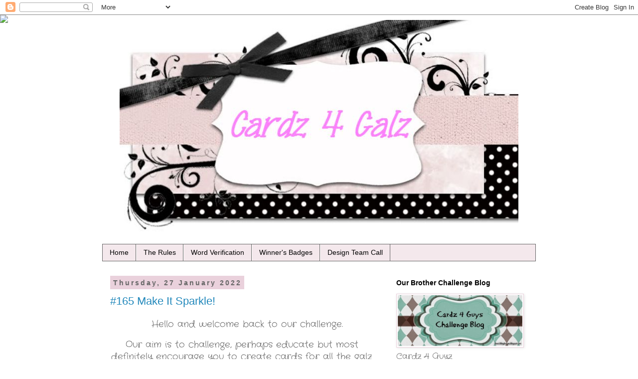

--- FILE ---
content_type: text/html; charset=UTF-8
request_url: https://cardz4galz.blogspot.com/2022/01/
body_size: 21320
content:
<!DOCTYPE html>
<html class='v2' dir='ltr' lang='en-GB'>
<head>
<link href='https://www.blogger.com/static/v1/widgets/335934321-css_bundle_v2.css' rel='stylesheet' type='text/css'/>
<meta content='width=1100' name='viewport'/>
<meta content='text/html; charset=UTF-8' http-equiv='Content-Type'/>
<meta content='blogger' name='generator'/>
<link href='https://cardz4galz.blogspot.com/favicon.ico' rel='icon' type='image/x-icon'/>
<link href='http://cardz4galz.blogspot.com/2022/01/' rel='canonical'/>
<link rel="alternate" type="application/atom+xml" title="Cardz 4 Galz - Atom" href="https://cardz4galz.blogspot.com/feeds/posts/default" />
<link rel="alternate" type="application/rss+xml" title="Cardz 4 Galz - RSS" href="https://cardz4galz.blogspot.com/feeds/posts/default?alt=rss" />
<link rel="service.post" type="application/atom+xml" title="Cardz 4 Galz - Atom" href="https://www.blogger.com/feeds/3271270902751662638/posts/default" />
<!--Can't find substitution for tag [blog.ieCssRetrofitLinks]-->
<meta content='http://cardz4galz.blogspot.com/2022/01/' property='og:url'/>
<meta content='Cardz 4 Galz' property='og:title'/>
<meta content='' property='og:description'/>
<title>Cardz 4 Galz: January 2022</title>
<style type='text/css'>@font-face{font-family:'Cherry Cream Soda';font-style:normal;font-weight:400;font-display:swap;src:url(//fonts.gstatic.com/s/cherrycreamsoda/v21/UMBIrOxBrW6w2FFyi9paG0fdVdRciQd9A98ZD47H.woff2)format('woff2');unicode-range:U+0000-00FF,U+0131,U+0152-0153,U+02BB-02BC,U+02C6,U+02DA,U+02DC,U+0304,U+0308,U+0329,U+2000-206F,U+20AC,U+2122,U+2191,U+2193,U+2212,U+2215,U+FEFF,U+FFFD;}@font-face{font-family:'Crafty Girls';font-style:normal;font-weight:400;font-display:swap;src:url(//fonts.gstatic.com/s/craftygirls/v16/va9B4kXI39VaDdlPJo8N_NveRhf6Xl7Glw.woff2)format('woff2');unicode-range:U+0000-00FF,U+0131,U+0152-0153,U+02BB-02BC,U+02C6,U+02DA,U+02DC,U+0304,U+0308,U+0329,U+2000-206F,U+20AC,U+2122,U+2191,U+2193,U+2212,U+2215,U+FEFF,U+FFFD;}</style>
<style id='page-skin-1' type='text/css'><!--
/*
-----------------------------------------------
Blogger Template Style
Name:     Simple
Designer: Blogger
URL:      www.blogger.com
----------------------------------------------- */
/* Content
----------------------------------------------- */
body {
font: normal normal 16px Crafty Girls;
color: #666666;
background: #ffffff none repeat scroll top left;
padding: 0 0 0 0;
}
html body .region-inner {
min-width: 0;
max-width: 100%;
width: auto;
}
h2 {
font-size: 22px;
}
a:link {
text-decoration:none;
color: #2288bb;
}
a:visited {
text-decoration:none;
color: #2288bb;
}
a:hover {
text-decoration:underline;
color: #33aaff;
}
.body-fauxcolumn-outer .fauxcolumn-inner {
background: transparent none repeat scroll top left;
_background-image: none;
}
.body-fauxcolumn-outer .cap-top {
position: absolute;
z-index: 1;
height: 400px;
width: 100%;
}
.body-fauxcolumn-outer .cap-top .cap-left {
width: 100%;
background: transparent none repeat-x scroll top left;
_background-image: none;
}
.content-outer {
-moz-box-shadow: 0 0 0 rgba(0, 0, 0, .15);
-webkit-box-shadow: 0 0 0 rgba(0, 0, 0, .15);
-goog-ms-box-shadow: 0 0 0 #333333;
box-shadow: 0 0 0 rgba(0, 0, 0, .15);
margin-bottom: 1px;
}
.content-inner {
padding: 10px 40px;
}
.content-inner {
background-color: #ffffff;
}
/* Header
----------------------------------------------- */
.header-outer {
background: transparent none repeat-x scroll 0 -400px;
_background-image: none;
}
.Header h1 {
font: normal normal 40px Cherry Cream Soda;
color: #741b47;
text-shadow: 0 0 0 rgba(0, 0, 0, .2);
}
.Header h1 a {
color: #741b47;
}
.Header .description {
font-size: 18px;
color: #000000;
}
.header-inner .Header .titlewrapper {
padding: 22px 0;
}
.header-inner .Header .descriptionwrapper {
padding: 0 0;
}
/* Tabs
----------------------------------------------- */
.tabs-inner .section:first-child {
border-top: 0 solid #666666;
}
.tabs-inner .section:first-child ul {
margin-top: -1px;
border-top: 1px solid #666666;
border-left: 1px solid #666666;
border-right: 1px solid #666666;
}
.tabs-inner .widget ul {
background: #f4e8ec none repeat-x scroll 0 -800px;
_background-image: none;
border-bottom: 1px solid #666666;
margin-top: 0;
margin-left: -30px;
margin-right: -30px;
}
.tabs-inner .widget li a {
display: inline-block;
padding: .6em 1em;
font: normal normal 14px Arial, Tahoma, Helvetica, FreeSans, sans-serif;
color: #000000;
border-left: 1px solid #ffffff;
border-right: 1px solid #666666;
}
.tabs-inner .widget li:first-child a {
border-left: none;
}
.tabs-inner .widget li.selected a, .tabs-inner .widget li a:hover {
color: #000000;
background-color: #ead1dc;
text-decoration: none;
}
/* Columns
----------------------------------------------- */
.main-outer {
border-top: 0 solid transparent;
}
.fauxcolumn-left-outer .fauxcolumn-inner {
border-right: 1px solid transparent;
}
.fauxcolumn-right-outer .fauxcolumn-inner {
border-left: 1px solid transparent;
}
/* Headings
----------------------------------------------- */
div.widget > h2,
div.widget h2.title {
margin: 0 0 1em 0;
font: normal bold 14px Arial, Tahoma, Helvetica, FreeSans, sans-serif;
color: #000000;
}
/* Widgets
----------------------------------------------- */
.widget .zippy {
color: #000000;
text-shadow: 2px 2px 1px rgba(0, 0, 0, .1);
}
.widget .popular-posts ul {
list-style: none;
}
/* Posts
----------------------------------------------- */
h2.date-header {
font: normal bold 14px Arial, Tahoma, Helvetica, FreeSans, sans-serif;
}
.date-header span {
background-color: #ead1dc;
color: #666666;
padding: 0.4em;
letter-spacing: 3px;
margin: inherit;
}
.main-inner {
padding-top: 35px;
padding-bottom: 65px;
}
.main-inner .column-center-inner {
padding: 0 0;
}
.main-inner .column-center-inner .section {
margin: 0 1em;
}
.post {
margin: 0 0 45px 0;
}
h3.post-title, .comments h4 {
font: normal normal 22px Arial, Tahoma, Helvetica, FreeSans, sans-serif;
margin: .75em 0 0;
}
.post-body {
font-size: 110%;
line-height: 1.4;
position: relative;
}
.post-body img, .post-body .tr-caption-container, .Profile img, .Image img,
.BlogList .item-thumbnail img {
padding: 2px;
background: #ffffff;
border: 1px solid #ead1dc;
-moz-box-shadow: 1px 1px 5px rgba(0, 0, 0, .1);
-webkit-box-shadow: 1px 1px 5px rgba(0, 0, 0, .1);
box-shadow: 1px 1px 5px rgba(0, 0, 0, .1);
}
.post-body img, .post-body .tr-caption-container {
padding: 5px;
}
.post-body .tr-caption-container {
color: #666666;
}
.post-body .tr-caption-container img {
padding: 0;
background: transparent;
border: none;
-moz-box-shadow: 0 0 0 rgba(0, 0, 0, .1);
-webkit-box-shadow: 0 0 0 rgba(0, 0, 0, .1);
box-shadow: 0 0 0 rgba(0, 0, 0, .1);
}
.post-header {
margin: 0 0 1.5em;
line-height: 1.6;
font-size: 90%;
}
.post-footer {
margin: 20px -2px 0;
padding: 5px 10px;
color: #666666;
background-color: #eeeeee;
border-bottom: 1px solid #eeeeee;
line-height: 1.6;
font-size: 90%;
}
#comments .comment-author {
padding-top: 1.5em;
border-top: 1px solid transparent;
background-position: 0 1.5em;
}
#comments .comment-author:first-child {
padding-top: 0;
border-top: none;
}
.avatar-image-container {
margin: .2em 0 0;
}
#comments .avatar-image-container img {
border: 1px solid #ead1dc;
}
/* Comments
----------------------------------------------- */
.comments .comments-content .icon.blog-author {
background-repeat: no-repeat;
background-image: url([data-uri]);
}
.comments .comments-content .loadmore a {
border-top: 1px solid #000000;
border-bottom: 1px solid #000000;
}
.comments .comment-thread.inline-thread {
background-color: #eeeeee;
}
.comments .continue {
border-top: 2px solid #000000;
}
/* Accents
---------------------------------------------- */
.section-columns td.columns-cell {
border-left: 1px solid transparent;
}
.blog-pager {
background: transparent url(https://resources.blogblog.com/blogblog/data/1kt/simple/paging_dot.png) repeat-x scroll top center;
}
.blog-pager-older-link, .home-link,
.blog-pager-newer-link {
background-color: #ffffff;
padding: 5px;
}
.footer-outer {
border-top: 1px dashed #bbbbbb;
}
/* Mobile
----------------------------------------------- */
body.mobile  {
background-size: auto;
}
.mobile .body-fauxcolumn-outer {
background: transparent none repeat scroll top left;
}
.mobile .body-fauxcolumn-outer .cap-top {
background-size: 100% auto;
}
.mobile .content-outer {
-webkit-box-shadow: 0 0 3px rgba(0, 0, 0, .15);
box-shadow: 0 0 3px rgba(0, 0, 0, .15);
}
.mobile .tabs-inner .widget ul {
margin-left: 0;
margin-right: 0;
}
.mobile .post {
margin: 0;
}
.mobile .main-inner .column-center-inner .section {
margin: 0;
}
.mobile .date-header span {
padding: 0.1em 10px;
margin: 0 -10px;
}
.mobile h3.post-title {
margin: 0;
}
.mobile .blog-pager {
background: transparent none no-repeat scroll top center;
}
.mobile .footer-outer {
border-top: none;
}
.mobile .main-inner, .mobile .footer-inner {
background-color: #ffffff;
}
.mobile-index-contents {
color: #666666;
}
.mobile-link-button {
background-color: #2288bb;
}
.mobile-link-button a:link, .mobile-link-button a:visited {
color: #ffffff;
}
.mobile .tabs-inner .section:first-child {
border-top: none;
}
.mobile .tabs-inner .PageList .widget-content {
background-color: #ead1dc;
color: #000000;
border-top: 1px solid #666666;
border-bottom: 1px solid #666666;
}
.mobile .tabs-inner .PageList .widget-content .pagelist-arrow {
border-left: 1px solid #666666;
}
#header-inner img {margin: 0 auto 3px;}
--></style>
<style id='template-skin-1' type='text/css'><!--
body {
min-width: 950px;
}
.content-outer, .content-fauxcolumn-outer, .region-inner {
min-width: 950px;
max-width: 950px;
_width: 950px;
}
.main-inner .columns {
padding-left: 0px;
padding-right: 310px;
}
.main-inner .fauxcolumn-center-outer {
left: 0px;
right: 310px;
/* IE6 does not respect left and right together */
_width: expression(this.parentNode.offsetWidth -
parseInt("0px") -
parseInt("310px") + 'px');
}
.main-inner .fauxcolumn-left-outer {
width: 0px;
}
.main-inner .fauxcolumn-right-outer {
width: 310px;
}
.main-inner .column-left-outer {
width: 0px;
right: 100%;
margin-left: -0px;
}
.main-inner .column-right-outer {
width: 310px;
margin-right: -310px;
}
#layout {
min-width: 0;
}
#layout .content-outer {
min-width: 0;
width: 800px;
}
#layout .region-inner {
min-width: 0;
width: auto;
}
body#layout div.add_widget {
padding: 8px;
}
body#layout div.add_widget a {
margin-left: 32px;
}
--></style>
<link href='https://www.blogger.com/dyn-css/authorization.css?targetBlogID=3271270902751662638&amp;zx=d0239f7a-13a2-4454-99f6-f05535aba67e' media='none' onload='if(media!=&#39;all&#39;)media=&#39;all&#39;' rel='stylesheet'/><noscript><link href='https://www.blogger.com/dyn-css/authorization.css?targetBlogID=3271270902751662638&amp;zx=d0239f7a-13a2-4454-99f6-f05535aba67e' rel='stylesheet'/></noscript>
<meta name='google-adsense-platform-account' content='ca-host-pub-1556223355139109'/>
<meta name='google-adsense-platform-domain' content='blogspot.com'/>

</head>
<body class='loading variant-simplysimple'>
<div class='navbar section' id='navbar' name='Navbar'><div class='widget Navbar' data-version='1' id='Navbar1'><script type="text/javascript">
    function setAttributeOnload(object, attribute, val) {
      if(window.addEventListener) {
        window.addEventListener('load',
          function(){ object[attribute] = val; }, false);
      } else {
        window.attachEvent('onload', function(){ object[attribute] = val; });
      }
    }
  </script>
<div id="navbar-iframe-container"></div>
<script type="text/javascript" src="https://apis.google.com/js/platform.js"></script>
<script type="text/javascript">
      gapi.load("gapi.iframes:gapi.iframes.style.bubble", function() {
        if (gapi.iframes && gapi.iframes.getContext) {
          gapi.iframes.getContext().openChild({
              url: 'https://www.blogger.com/navbar/3271270902751662638?origin\x3dhttps://cardz4galz.blogspot.com',
              where: document.getElementById("navbar-iframe-container"),
              id: "navbar-iframe"
          });
        }
      });
    </script><script type="text/javascript">
(function() {
var script = document.createElement('script');
script.type = 'text/javascript';
script.src = '//pagead2.googlesyndication.com/pagead/js/google_top_exp.js';
var head = document.getElementsByTagName('head')[0];
if (head) {
head.appendChild(script);
}})();
</script>
</div></div>
<div class='body-fauxcolumns'>
<div class='fauxcolumn-outer body-fauxcolumn-outer'>
<div class='cap-top'>
<div class='cap-left'></div>
<div class='cap-right'></div>
</div>
<div class='fauxborder-left'>
<div class='fauxborder-right'></div>
<div class='fauxcolumn-inner'>
</div>
</div>
<div class='cap-bottom'>
<div class='cap-left'></div>
<div class='cap-right'></div>
</div>
</div>
</div>
<div class='content'>
<div class='content-fauxcolumns'>
<div class='fauxcolumn-outer content-fauxcolumn-outer'>
<div class='cap-top'>
<div class='cap-left'></div>
<div class='cap-right'></div>
</div>
<div class='fauxborder-left'>
<div class='fauxborder-right'></div>
<div class='fauxcolumn-inner'>
</div>
</div>
<div class='cap-bottom'>
<div class='cap-left'></div>
<div class='cap-right'></div>
</div>
</div>
</div>
<div class='content-outer'>
<div class='content-cap-top cap-top'>
<div class='cap-left'></div>
<div class='cap-right'></div>
</div>
<div class='fauxborder-left content-fauxborder-left'>
<div class='fauxborder-right content-fauxborder-right'></div>
<div class='content-inner'>
<header>
<div class='header-outer'>
<div class='header-cap-top cap-top'>
<div class='cap-left'></div>
<div class='cap-right'></div>
</div>
<div class='fauxborder-left header-fauxborder-left'>
<div class='fauxborder-right header-fauxborder-right'></div>
<div class='region-inner header-inner'>
<div class='header section' id='header' name='Header'><div class='widget Header' data-version='1' id='Header1'>
<div id='header-inner'>
<a href='https://cardz4galz.blogspot.com/' style='display: block'>
<img alt='Cardz 4 Galz' height='447px; ' id='Header1_headerimg' src='https://blogger.googleusercontent.com/img/b/R29vZ2xl/AVvXsEg1mIExpHFibWuTMWMn36_M34S9jNOQVVDBOdsuDHiKZyzQmNyP1TdsMAPCFwRlV8c52SZ7ohpbD4uUykTGyiczQZXSsLsv1ZvG3QTG7eM02valbjMpBaJNXO0FDgZsBbPKmP-luxN4jXs/s1600/C4G+Header+3.jpg' style='display: block' width='800px; '/>
</a>
</div>
</div></div>
</div>
</div>
<div class='header-cap-bottom cap-bottom'>
<div class='cap-left'></div>
<div class='cap-right'></div>
</div>
</div>
</header>
<div class='tabs-outer'>
<div class='tabs-cap-top cap-top'>
<div class='cap-left'></div>
<div class='cap-right'></div>
</div>
<div class='fauxborder-left tabs-fauxborder-left'>
<div class='fauxborder-right tabs-fauxborder-right'></div>
<div class='region-inner tabs-inner'>
<div class='tabs section' id='crosscol' name='Cross-column'><div class='widget PageList' data-version='1' id='PageList1'>
<h2>Pages</h2>
<div class='widget-content'>
<ul>
<li>
<a href='https://cardz4galz.blogspot.com/'>Home</a>
</li>
<li>
<a href='https://cardz4galz.blogspot.com/p/the-rules.html'>The Rules</a>
</li>
<li>
<a href='https://cardz4galz.blogspot.com/p/word-verification.html'>Word Verification</a>
</li>
<li>
<a href='https://cardz4galz.blogspot.com/p/winners-badges.html'>Winner's Badges</a>
</li>
<li>
<a href='https://cardz4galz.blogspot.com/p/design-team-call.html'>Design Team Call</a>
</li>
</ul>
<div class='clear'></div>
</div>
</div></div>
<div class='tabs no-items section' id='crosscol-overflow' name='Cross-Column 2'></div>
</div>
</div>
<div class='tabs-cap-bottom cap-bottom'>
<div class='cap-left'></div>
<div class='cap-right'></div>
</div>
</div>
<div class='main-outer'>
<div class='main-cap-top cap-top'>
<div class='cap-left'></div>
<div class='cap-right'></div>
</div>
<div class='fauxborder-left main-fauxborder-left'>
<div class='fauxborder-right main-fauxborder-right'></div>
<div class='region-inner main-inner'>
<div class='columns fauxcolumns'>
<div class='fauxcolumn-outer fauxcolumn-center-outer'>
<div class='cap-top'>
<div class='cap-left'></div>
<div class='cap-right'></div>
</div>
<div class='fauxborder-left'>
<div class='fauxborder-right'></div>
<div class='fauxcolumn-inner'>
</div>
</div>
<div class='cap-bottom'>
<div class='cap-left'></div>
<div class='cap-right'></div>
</div>
</div>
<div class='fauxcolumn-outer fauxcolumn-left-outer'>
<div class='cap-top'>
<div class='cap-left'></div>
<div class='cap-right'></div>
</div>
<div class='fauxborder-left'>
<div class='fauxborder-right'></div>
<div class='fauxcolumn-inner'>
</div>
</div>
<div class='cap-bottom'>
<div class='cap-left'></div>
<div class='cap-right'></div>
</div>
</div>
<div class='fauxcolumn-outer fauxcolumn-right-outer'>
<div class='cap-top'>
<div class='cap-left'></div>
<div class='cap-right'></div>
</div>
<div class='fauxborder-left'>
<div class='fauxborder-right'></div>
<div class='fauxcolumn-inner'>
</div>
</div>
<div class='cap-bottom'>
<div class='cap-left'></div>
<div class='cap-right'></div>
</div>
</div>
<!-- corrects IE6 width calculation -->
<div class='columns-inner'>
<div class='column-center-outer'>
<div class='column-center-inner'>
<div class='main section' id='main' name='Main'><div class='widget Blog' data-version='1' id='Blog1'>
<div class='blog-posts hfeed'>

          <div class="date-outer">
        
<h2 class='date-header'><span>Thursday, 27 January 2022</span></h2>

          <div class="date-posts">
        
<div class='post-outer'>
<div class='post hentry uncustomized-post-template' itemprop='blogPost' itemscope='itemscope' itemtype='http://schema.org/BlogPosting'>
<meta content='https://blogger.googleusercontent.com/img/a/AVvXsEg8IDwIBoHAqujg2nzYIVXrP1wzy8ifWobNuKmLpSSLvw6LiHjQc67fmiel1XCfbIU4TjGG0A9OOM1JTXWzOQgoBzWDyFQvOP1k_ZmPMQPAYfRaYPKrsdLpfn7rSDx5n2v3gIfsd0wbfFDAC_16wr3bR4BnUDlIqtS6xYnU4uWpM2wA3KbWQCIr60BH=s320' itemprop='image_url'/>
<meta content='3271270902751662638' itemprop='blogId'/>
<meta content='9210732762232194862' itemprop='postId'/>
<a name='9210732762232194862'></a>
<h3 class='post-title entry-title' itemprop='name'>
<a href='https://cardz4galz.blogspot.com/2022/01/165-make-it-sparkle.html'>#165 Make It Sparkle!</a>
</h3>
<div class='post-header'>
<div class='post-header-line-1'></div>
</div>
<div class='post-body entry-content' id='post-body-9210732762232194862' itemprop='description articleBody'>
<p style="text-align: center;">&nbsp; &nbsp;Hello and welcome back to our challenge.</p><p style="text-align: center;">Our aim is to challenge, perhaps educate but most definitely encourage you to create cards for all the galz in your life.</p><p style="text-align: center;">Thanks to those who entered Challenge #164 Lace and Pearls</p><p style="text-align: center;">The spotlight winner and top 3 have been chosen by&nbsp; Claudia</p><div><br /></div><p style="text-align: center;"><span style="font-size: large;">&nbsp;Our Spotlight Winner is:</span>&nbsp;&nbsp;</p><p style="text-align: center;"><span style="font-size: large;">#7 Liliane</span></p><p style="text-align: center;"></p><div class="separator" style="clear: both; text-align: center;"><a href="https://blogger.googleusercontent.com/img/a/AVvXsEg8IDwIBoHAqujg2nzYIVXrP1wzy8ifWobNuKmLpSSLvw6LiHjQc67fmiel1XCfbIU4TjGG0A9OOM1JTXWzOQgoBzWDyFQvOP1k_ZmPMQPAYfRaYPKrsdLpfn7rSDx5n2v3gIfsd0wbfFDAC_16wr3bR4BnUDlIqtS6xYnU4uWpM2wA3KbWQCIr60BH=s400" style="margin-left: 1em; margin-right: 1em;"><img border="0" data-original-height="400" data-original-width="304" height="320" src="https://blogger.googleusercontent.com/img/a/AVvXsEg8IDwIBoHAqujg2nzYIVXrP1wzy8ifWobNuKmLpSSLvw6LiHjQc67fmiel1XCfbIU4TjGG0A9OOM1JTXWzOQgoBzWDyFQvOP1k_ZmPMQPAYfRaYPKrsdLpfn7rSDx5n2v3gIfsd0wbfFDAC_16wr3bR4BnUDlIqtS6xYnU4uWpM2wA3KbWQCIr60BH=s320" width="243" /></a></div><br /><span style="font-size: large;"><br /></span><p></p><p style="text-align: center;"><span style="font-size: medium;">Our Top 3 Winners</span>&nbsp;&nbsp;</p><p style="text-align: center;"><span style="font-size: large;">#2 Ans Gilbert</span></p><p style="text-align: center;"></p><div class="separator" style="clear: both; text-align: center;"><a href="https://blogger.googleusercontent.com/img/a/AVvXsEgaScBMkrprRFXu6u-reNDZPs-NpYxKa4EMDqh3IEQnvOCmtDAg6LNdVUkZdflHaXRL0OZ1bgQjKTTdRnEb8CM9GJJz7qRNB9NK91eWYVb5V-Fii40Elzwwu2ABEkc7rS5b306-R1gg8ftKmLIlH_wKa1o_anFNs_4W2bVBWXnb2qgZvL6wBnErEXKm=s400" style="margin-left: 1em; margin-right: 1em;"><img border="0" data-original-height="400" data-original-width="368" height="320" src="https://blogger.googleusercontent.com/img/a/AVvXsEgaScBMkrprRFXu6u-reNDZPs-NpYxKa4EMDqh3IEQnvOCmtDAg6LNdVUkZdflHaXRL0OZ1bgQjKTTdRnEb8CM9GJJz7qRNB9NK91eWYVb5V-Fii40Elzwwu2ABEkc7rS5b306-R1gg8ftKmLIlH_wKa1o_anFNs_4W2bVBWXnb2qgZvL6wBnErEXKm=s320" width="294" /></a></div><br /><span style="font-size: large;"><br /></span><p></p><p style="text-align: center;"><span style="font-size: large;">#3 Susan Botham</span></p><p style="text-align: center;"></p><div class="separator" style="clear: both; text-align: center;"><a href="https://blogger.googleusercontent.com/img/a/AVvXsEhW9sxA3gQ7vu5sgSXD_nntkLm5SX8XunL1K2VSjZlbYZXL5v_15aGBs-aD9Tlh1cFL85XxuhZOVHGeonVq8c4pvRKHtluQ6RCrLRfYazOgoKWluphCItALbVCS1rNK4Z38JuSUuXNo9zJw5CSscIL3ccux63IcKm0X9X5g8lGZOqcvChb2qp9-voMJ=s775" style="margin-left: 1em; margin-right: 1em;"><img border="0" data-original-height="775" data-original-width="564" height="320" src="https://blogger.googleusercontent.com/img/a/AVvXsEhW9sxA3gQ7vu5sgSXD_nntkLm5SX8XunL1K2VSjZlbYZXL5v_15aGBs-aD9Tlh1cFL85XxuhZOVHGeonVq8c4pvRKHtluQ6RCrLRfYazOgoKWluphCItALbVCS1rNK4Z38JuSUuXNo9zJw5CSscIL3ccux63IcKm0X9X5g8lGZOqcvChb2qp9-voMJ=s320" width="233" /></a></div><br /><span style="font-size: large;"><br /></span><p></p><p style="text-align: center;"><span style="font-size: large;">#8 Jose</span></p><p style="text-align: center;"></p><div class="separator" style="clear: both; text-align: center;"><a href="https://blogger.googleusercontent.com/img/a/AVvXsEgqg1vLfHB_lk0f7NzZeprcEj7TT6SroJs1LqQHqQVZboK6ohS43jhIccrkO7Xb6D-TVA7--4OE4_YzOrOqZRBRlXgnx4GvgFCQ-c1nV8lnmxWD2raCkCTIOCvBAwQBKO0H3rf3u1SoNcawHf5Rw5TY-hm3sejh5syBYpkFW1jWX6LqfOdwgwS7KLa3=s4032" style="margin-left: 1em; margin-right: 1em;"><img border="0" data-original-height="3024" data-original-width="4032" height="240" src="https://blogger.googleusercontent.com/img/a/AVvXsEgqg1vLfHB_lk0f7NzZeprcEj7TT6SroJs1LqQHqQVZboK6ohS43jhIccrkO7Xb6D-TVA7--4OE4_YzOrOqZRBRlXgnx4GvgFCQ-c1nV8lnmxWD2raCkCTIOCvBAwQBKO0H3rf3u1SoNcawHf5Rw5TY-hm3sejh5syBYpkFW1jWX6LqfOdwgwS7KLa3=s320" width="320" /></a></div><br /><p></p><div style="background-color: white; color: red; font-family: &quot;Crafty Girls&quot;; text-align: center;"><span style="font-size: large;">Congratulations</span></div><p style="text-align: center;"><span style="font-size: large;"></span></p><div style="background-color: white; font-family: &quot;Crafty Girls&quot;; text-align: center;"><div style="text-align: left;"><div style="color: #666666; font-family: &quot;times new roman&quot;; margin: 0px;"><span style="color: red; font-family: inherit; font-size: large;">&nbsp; &nbsp; &nbsp; &nbsp; &nbsp; &nbsp; &nbsp; &nbsp; &nbsp; &nbsp; &nbsp; &nbsp;Please take your Winner's badge (in our tab)</span></div><div style="color: #666666; font-family: &quot;times new roman&quot;; margin: 0px; text-align: center;"><br /></div><div style="font-family: &quot;times new roman&quot;; margin: 0px; text-align: center;"><div style="font-family: &quot;coming soon&quot;; margin: 0px;"><div style="margin: 0px;"><span style="color: red; font-size: large;">DT Call</span><br /><span style="color: #666666; font-size: large;"><br /></span></div></div><div style="font-family: &quot;coming soon&quot;; margin: 0px;"><div style="margin: 0px;">If you are interested in joining our DT please enter this challenge</div></div><div style="font-family: &quot;coming soon&quot;; margin: 0px;"><div style="margin: 0px;">adding DT after your name,<i><span style="color: red;">&nbsp;pleasse send me an email,</span></i>&nbsp;so I can contact you.</div></div><div style="font-family: &quot;coming soon&quot;; margin: 0px;"><div style="margin: 0px;">Click&nbsp;<a href="https://cardz4guyz.blogspot.com/p/design-team-call.html" style="color: #2288bb; text-decoration-line: none;">here</a>&nbsp; for more details.</div></div><div style="font-family: &quot;coming soon&quot;; margin: 0px;"><div style="margin: 0px;">Or, have you&nbsp; thought about being a Guest Designer?</div></div><div style="font-family: &quot;coming soon&quot;; margin: 0px;"><div style="margin: 0px;">More details<a href="https://cardz4guyz.blogspot.com/p/guest-designers.html" style="color: #2288bb; text-decoration-line: none;">&nbsp;here.</a></div></div><div style="font-family: &quot;coming soon&quot;; margin: 0px;"><div style="margin: 0px;">Thank you.</div><div style="margin: 0px;"><br /></div><div style="margin: 0px;"><br /></div><div style="margin: 0px;"><div class="separator" style="clear: both; font-family: &quot;Times New Roman&quot;;">Now for today's new challenge chosen by Dawn</div><div class="separator" style="clear: both; font-family: &quot;Times New Roman&quot;;"><br /></div><div class="separator" style="clear: both; font-family: &quot;Times New Roman&quot;;"><span style="font-size: large;">#165 Make It Sparkle!</span></div><div class="separator" style="clear: both; font-family: &quot;Times New Roman&quot;;"><br /></div><div class="separator" style="clear: both; font-family: &quot;Times New Roman&quot;;">And here is some inspiration from the team:</div><div class="separator" style="clear: both; font-family: &quot;Times New Roman&quot;;"><br /></div><div class="separator" style="clear: both; font-family: &quot;Times New Roman&quot;;"><span style="font-size: large;">Dawn</span></div><div class="separator" style="clear: both; font-family: &quot;Times New Roman&quot;;"><div class="separator" style="clear: both; text-align: center;"><a href="https://blogger.googleusercontent.com/img/a/AVvXsEg4GKV8Wiep9xe_ra0TQQXrpdNGKiwtl1SDtCwYoR9zOe2klrS_nImqYqCRjXqKi6unaKzkASbKWVRuttgywzKNnMnYND3XUQIr_Z9HwecyePWsl8a_V103uJ-xYyudTVMZjHJ3DYEKeIF8GLfJ4EqcZQy6t6xMqJiC1dOGWS50KNoEXZazttNd4hyC=s408" style="margin-left: 1em; margin-right: 1em;"><img border="0" data-original-height="408" data-original-width="269" height="320" src="https://blogger.googleusercontent.com/img/a/AVvXsEg4GKV8Wiep9xe_ra0TQQXrpdNGKiwtl1SDtCwYoR9zOe2klrS_nImqYqCRjXqKi6unaKzkASbKWVRuttgywzKNnMnYND3XUQIr_Z9HwecyePWsl8a_V103uJ-xYyudTVMZjHJ3DYEKeIF8GLfJ4EqcZQy6t6xMqJiC1dOGWS50KNoEXZazttNd4hyC=s320" width="211" /></a></div><br /><span style="font-size: large;"><br /></span></div><div class="separator" style="clear: both; font-family: &quot;Times New Roman&quot;;"><span style="font-size: large;">Billie A</span></div><div class="separator" style="clear: both; font-family: &quot;Times New Roman&quot;;"><div class="separator" style="clear: both; text-align: center;"><a href="https://blogger.googleusercontent.com/img/a/AVvXsEhzKtO3M2806Cc1AnyShvYjaPDbJ5XtcBJlVn83XxkguWrXcEMrLCg6rSgqwXvI0_k3SPLQJkBDliS4Jsojn1CXtuMF_8HYmW5-kZ7gcXtd3luV_qY0zmEiLd52sbEu0PPYz_lDNFrui4nS2IyxufEv77W-YWCbxPRCNJucwX0atyP-ulm6xJ386Hlw=s366" style="margin-left: 1em; margin-right: 1em;"><img border="0" data-original-height="284" data-original-width="366" height="248" src="https://blogger.googleusercontent.com/img/a/AVvXsEhzKtO3M2806Cc1AnyShvYjaPDbJ5XtcBJlVn83XxkguWrXcEMrLCg6rSgqwXvI0_k3SPLQJkBDliS4Jsojn1CXtuMF_8HYmW5-kZ7gcXtd3luV_qY0zmEiLd52sbEu0PPYz_lDNFrui4nS2IyxufEv77W-YWCbxPRCNJucwX0atyP-ulm6xJ386Hlw=s320" width="320" /></a></div><br /><span style="font-size: large;"><br /></span></div><div class="separator" style="clear: both; font-family: &quot;Times New Roman&quot;;"><span style="font-size: large;">Caz</span></div><div class="separator" style="clear: both; font-family: &quot;Times New Roman&quot;;"><div class="separator" style="clear: both; text-align: center;"><a href="https://blogger.googleusercontent.com/img/a/AVvXsEg6dnpeLQ1KG_g1-1pg9vfNrh0bDQipqva-KROQpTFODq6OPmPc7tnvpy0Eta11gWeprxUWp7i2jPitgWNH-i9K1zHZ8vETtEnRnsZzTfj4ErvvdsxzihUe_LZfmAw4ZKToo9SHh2A1Yi5Jj8cYyVzUr9_yjMwdU5_0JjFFVUuyQe3M2romSi1DrIsS=s320" style="margin-left: 1em; margin-right: 1em;"><img border="0" data-original-height="290" data-original-width="320" height="290" src="https://blogger.googleusercontent.com/img/a/AVvXsEg6dnpeLQ1KG_g1-1pg9vfNrh0bDQipqva-KROQpTFODq6OPmPc7tnvpy0Eta11gWeprxUWp7i2jPitgWNH-i9K1zHZ8vETtEnRnsZzTfj4ErvvdsxzihUe_LZfmAw4ZKToo9SHh2A1Yi5Jj8cYyVzUr9_yjMwdU5_0JjFFVUuyQe3M2romSi1DrIsS" width="320" /></a></div><br /><span style="font-size: large;"><br /></span></div><div class="separator" style="clear: both; font-family: &quot;Times New Roman&quot;;"><span style="font-size: large;">Claudia</span></div><div class="separator" style="clear: both; font-family: &quot;Times New Roman&quot;;"><div class="separator" style="clear: both; text-align: center;"><a href="https://blogger.googleusercontent.com/img/a/AVvXsEhQI3V8-jGa0ffkvJZV6dzIr8npJQNtBb6RQG1eDq3fYjL94Lz5KNYzyxOIeBa1HMr9byvQVm3vZ_S5lkAaf95DJ4Pn72X3Lk1ARCcQwigI9IOhi2cUZib-Stwq0vew9OKbNzaS-fNSxbkIb5MWSBNbAcIxHJPIRryzFnADbWxvP1wnmrSG7oAAHKIt=s423" style="margin-left: 1em; margin-right: 1em;"><img border="0" data-original-height="313" data-original-width="423" height="237" src="https://blogger.googleusercontent.com/img/a/AVvXsEhQI3V8-jGa0ffkvJZV6dzIr8npJQNtBb6RQG1eDq3fYjL94Lz5KNYzyxOIeBa1HMr9byvQVm3vZ_S5lkAaf95DJ4Pn72X3Lk1ARCcQwigI9IOhi2cUZib-Stwq0vew9OKbNzaS-fNSxbkIb5MWSBNbAcIxHJPIRryzFnADbWxvP1wnmrSG7oAAHKIt=s320" width="320" /></a></div><br /><span style="font-size: large;"><br /></span></div><div class="separator" style="clear: both; font-family: &quot;Times New Roman&quot;;"><span style="font-size: large;">Dawn S</span></div><div class="separator" style="clear: both; font-family: &quot;Times New Roman&quot;;"><span style="font-size: large;">&nbsp;<div class="separator" style="clear: both; text-align: center;"><a href="https://blogger.googleusercontent.com/img/a/AVvXsEhVkj2KfmXMQbqJ1KRD_sQOQdmPI3eP7gLSozrqbAhUgwkzml8_EauU4SMmFlFjmTyxfP_9JVzBUd2Y3YnWZ-M0kRSZktO22Kk6oObM7Dprdxka6tBJaqQSBRrhARQW0YozEGFTIt-ExUjGrv7SfDZ2NsodorFj9ZPpTFTVVm2OsKigxTYQreZN0FiN=s320" style="margin-left: 1em; margin-right: 1em;"><img border="0" data-original-height="320" data-original-width="240" height="320" src="https://blogger.googleusercontent.com/img/a/AVvXsEhVkj2KfmXMQbqJ1KRD_sQOQdmPI3eP7gLSozrqbAhUgwkzml8_EauU4SMmFlFjmTyxfP_9JVzBUd2Y3YnWZ-M0kRSZktO22Kk6oObM7Dprdxka6tBJaqQSBRrhARQW0YozEGFTIt-ExUjGrv7SfDZ2NsodorFj9ZPpTFTVVm2OsKigxTYQreZN0FiN" width="240" /></a></div><br /></span></div><div class="separator" style="clear: both; font-family: &quot;Times New Roman&quot;;"><span style="font-size: large;">Helen</span></div><div class="separator" style="clear: both; font-family: &quot;Times New Roman&quot;;"><div class="separator" style="clear: both; text-align: center;"><a href="https://blogger.googleusercontent.com/img/a/AVvXsEiRdqJQmuBfNXBjfCKQH1Pj1jUmLwy8itrB70EM9Hizyk3Q7kbldFRFL_j8Gr2Pb_xNQIYsTGDZ4byDBMP4ycPfwBTF4OSnlF-vRbh2ooCksJUrmGxH1VGFY-5NVS3Cy6NjuyLD3Ic50RlxhcuwH6-QocqgWaSgCf8S3MHLSZJl512I43eN2WkRV0TsNw=s946" imageanchor="1" style="margin-left: 1em; margin-right: 1em;"><img border="0" data-original-height="706" data-original-width="946" height="239" src="https://blogger.googleusercontent.com/img/a/AVvXsEiRdqJQmuBfNXBjfCKQH1Pj1jUmLwy8itrB70EM9Hizyk3Q7kbldFRFL_j8Gr2Pb_xNQIYsTGDZ4byDBMP4ycPfwBTF4OSnlF-vRbh2ooCksJUrmGxH1VGFY-5NVS3Cy6NjuyLD3Ic50RlxhcuwH6-QocqgWaSgCf8S3MHLSZJl512I43eN2WkRV0TsNw=s320" width="320" /></a></div><br /></div><div class="separator" style="clear: both; font-family: &quot;Times New Roman&quot;;"><span style="font-size: large;">Lynda</span></div><div class="separator" style="clear: both; font-family: &quot;Times New Roman&quot;;"><div class="separator" style="clear: both; text-align: center;"><a href="https://blogger.googleusercontent.com/img/a/AVvXsEhs9M9tlczs8kqTG3MmPFtP9uH5beqPbTWau8EhSINJyowTBGJVC9t7zwOMAZWVU45YRzGwh93iw6nslMoZesElL6AGfG9zqEJ7tmWVGy4NiiwGGSIsyH5xLatJhJxchCsxgRlsAq2w5_d4ich3_5quq4de0eNET--4GBQwJGMAoLe0wp4RxIXhw6JJ=s400" style="margin-left: 1em; margin-right: 1em;"><img border="0" data-original-height="400" data-original-width="344" height="320" src="https://blogger.googleusercontent.com/img/a/AVvXsEhs9M9tlczs8kqTG3MmPFtP9uH5beqPbTWau8EhSINJyowTBGJVC9t7zwOMAZWVU45YRzGwh93iw6nslMoZesElL6AGfG9zqEJ7tmWVGy4NiiwGGSIsyH5xLatJhJxchCsxgRlsAq2w5_d4ich3_5quq4de0eNET--4GBQwJGMAoLe0wp4RxIXhw6JJ=s320" width="275" /></a></div><br /><span style="font-size: large;"><br /></span></div><div class="separator" style="clear: both; font-family: &quot;Times New Roman&quot;;"><span style="font-size: large;">Sue</span></div><div class="separator" style="clear: both; font-family: &quot;Times New Roman&quot;;"><div class="separator" style="clear: both; text-align: center;"><a href="https://blogger.googleusercontent.com/img/a/AVvXsEhOhOCYE7hA6QiyJdzUwdAGzBhQMMxGM1Pdpdb9XZZJRmYvlW2x07jKqo_nPh8vIeQM3iJLOmN-t1akCb08asH2_E5eyC5CMdYaAY83U0OrkfMznsW4KiEfWE7T7RCDFp_fHJdn23QkZWB5yd-VPvMZ3kTnCdGixOEZoarH-cFBiMKNA3VSq8nWWf9R=s360" style="margin-left: 1em; margin-right: 1em;"><img border="0" data-original-height="360" data-original-width="270" height="320" src="https://blogger.googleusercontent.com/img/a/AVvXsEhOhOCYE7hA6QiyJdzUwdAGzBhQMMxGM1Pdpdb9XZZJRmYvlW2x07jKqo_nPh8vIeQM3iJLOmN-t1akCb08asH2_E5eyC5CMdYaAY83U0OrkfMznsW4KiEfWE7T7RCDFp_fHJdn23QkZWB5yd-VPvMZ3kTnCdGixOEZoarH-cFBiMKNA3VSq8nWWf9R=s320" width="240" /></a></div><br /><span style="font-size: large;"><br /></span></div><div class="separator" style="clear: both; font-family: &quot;Times New Roman&quot;;"><div style="font-family: &quot;Crafty Girls&quot;; font-size: large; text-align: left;"><span style="font-family: inherit;">&nbsp; &nbsp; &nbsp; &nbsp; &nbsp; &nbsp; &nbsp; &nbsp; &nbsp; &nbsp; &nbsp; &nbsp; &nbsp; &nbsp; &nbsp; &nbsp; &nbsp; &nbsp; &nbsp; &nbsp; &nbsp; &nbsp; &nbsp; &nbsp;To enter, click on the Blue In-Linkz below.</span><br /></div><div style="font-family: &quot;Crafty Girls&quot;; font-size: large; text-align: left;"><span style="font-size: small;"><span style="font-size: large;"></span></span></div><span style="font-size: small; text-align: left;"><span style="font-family: inherit;"></span></span><div style="text-align: left;"><span style="font-size: small;"><span style="font-size: large;"><span style="font-family: inherit;"><span style="font-family: inherit;"><span style="font-family: inherit;"><span style="font-family: inherit; font-size: medium;"><span style="font-family: inherit;"></span></span></span></span></span></span></span></div><div style="text-align: left;"><span style="font-size: large;"></span></div><div style="text-align: left;"><span style="font-size: large;"><span style="font-family: inherit;"></span></span></div><div style="text-align: left;"><span style="font-size: large;"></span></div><div style="text-align: left;"><span style="font-size: large;"><span style="font-family: inherit;"><span style="font-family: inherit;"><span style="font-family: inherit;"><span style="font-family: inherit; font-size: medium;"><span style="text-align: justify;">&nbsp; &nbsp; &nbsp; &nbsp; &nbsp; &nbsp; &nbsp; &nbsp; &nbsp; &nbsp; &nbsp; &nbsp; &nbsp; &nbsp; &nbsp; &nbsp; &nbsp; &nbsp; By entering these challenges you are giving your consent to&nbsp;</span></span></span></span></span></span></div><div style="text-align: left;"><span style="font-family: inherit;"><span style="font-family: inherit;"><span style="font-size: large;"><span style="font-family: inherit; font-size: medium;"></span></span></span></span></div><div style="text-align: left;"><span style="font-family: inherit; font-size: large; text-align: justify;">&nbsp; &nbsp; &nbsp; &nbsp; &nbsp; &nbsp; &nbsp; &nbsp; &nbsp; &nbsp; &nbsp; &nbsp;</span><span style="font-size: medium;"><span style="text-align: justify;">your blog links&nbsp;</span><span style="font-family: inherit; text-align: justify;">being visible along with your name in the entries.</span></span></div><div style="text-align: left;"><span style="font-size: medium;"></span></div><div style="text-align: left;"><span style="font-family: inherit;"><span style="font-family: inherit;"><span style="font-size: medium;"><span></span>&nbsp; &nbsp; &nbsp; &nbsp; &nbsp; &nbsp; &nbsp; &nbsp; &nbsp; &nbsp; &nbsp; &nbsp; &nbsp; &nbsp; &nbsp; &nbsp; &nbsp; &nbsp; &nbsp; &nbsp; &nbsp; &nbsp; &nbsp; &nbsp; We will return with the winners and</span></span></span></div><div style="text-align: left;"><span style="font-family: inherit; font-size: medium;">&nbsp; &nbsp; &nbsp; &nbsp; &nbsp; &nbsp; &nbsp; &nbsp; &nbsp; &nbsp; &nbsp; &nbsp; &nbsp; &nbsp; &nbsp; &nbsp; &nbsp; &nbsp; &nbsp; &nbsp; &nbsp; &nbsp; &nbsp; &nbsp; &nbsp; &nbsp; our next challenge in two weeks time.</span></div><div style="text-align: left;"><span style="font-size: medium;"><span style="font-family: inherit; text-align: center;"><span>&nbsp; &nbsp; &nbsp; &nbsp; &nbsp; &nbsp; &nbsp; &nbsp; &nbsp; &nbsp; &nbsp; &nbsp; &nbsp; &nbsp; &nbsp; &nbsp; &nbsp; &nbsp; &nbsp; &nbsp; &nbsp; &nbsp; &nbsp; &nbsp; &nbsp; &nbsp; &nbsp; &nbsp; &nbsp;&nbsp;</span></span><span style="font-family: inherit; text-align: center;">Caz and the design team.</span></span></div><div style="text-align: left;"><span style="font-size: medium;"><span style="font-family: inherit; text-align: center;"><br /></span></span></div><div style="text-align: left;"><span style="font-size: medium;"><span style="font-family: inherit; text-align: center;"><br /></span></span></div><div style="text-align: left;"><span style="font-size: medium;"><span style="font-family: inherit; text-align: center;"><br /></span></span></div><div style="text-align: left;"><span style="font-size: medium;"><span style="font-family: inherit; text-align: center;"><br /></span></span></div></div></div></div></div></div></div>
<!--start InLinkz code-->
<div class="inlinkz-widget" data-uuid="daeb71f1d64e45c2bcfd66f8d5f35db6" style="background-color: #eceff1; border-radius: 7px; font-family: &quot;Helvetica Neue&quot;, Helvetica, Arial, sans-serif; font-size: 16px; margin: 30px 0px; text-align: center; width: 100%;">
<div style="padding: 8px;"><p style="margin-bottom: 15px;">You are invited to the <strong>Inlinkz</strong> link party!</p>
<a href="https://fresh.inlinkz.com/p/daeb71f1d64e45c2bcfd66f8d5f35db6" rel="nofollow" style="background: rgb(32, 156, 238); border-radius: 4px; color: #efefef; padding: 5px 20px; text-decoration: none;" target="_blank">Click here to enter</a></div></div>
<span style="display: none;"><script async="true" src="https://fresh.inlinkz.com/js/widget/load.js?id=a8b40ada7693d64e5923"></script></span>
<!--end InLinkz code-->
<div style='clear: both;'></div>
</div>
<div class='post-footer'>
<div class='post-footer-line post-footer-line-1'>
<span class='post-author vcard'>
Posted by
<span class='fn' itemprop='author' itemscope='itemscope' itemtype='http://schema.org/Person'>
<span itemprop='name'>Cazro</span>
</span>
</span>
<span class='post-timestamp'>
at
<meta content='http://cardz4galz.blogspot.com/2022/01/165-make-it-sparkle.html' itemprop='url'/>
<a class='timestamp-link' href='https://cardz4galz.blogspot.com/2022/01/165-make-it-sparkle.html' rel='bookmark' title='permanent link'><abbr class='published' itemprop='datePublished' title='2022-01-27T09:00:00Z'>09:00</abbr></a>
</span>
<span class='post-comment-link'>
<a class='comment-link' href='https://cardz4galz.blogspot.com/2022/01/165-make-it-sparkle.html#comment-form' onclick=''>
1 comment:
  </a>
</span>
<span class='post-icons'>
<span class='item-control blog-admin pid-1066399394'>
<a href='https://www.blogger.com/post-edit.g?blogID=3271270902751662638&postID=9210732762232194862&from=pencil' title='Edit Post'>
<img alt='' class='icon-action' height='18' src='https://resources.blogblog.com/img/icon18_edit_allbkg.gif' width='18'/>
</a>
</span>
</span>
<div class='post-share-buttons goog-inline-block'>
<a class='goog-inline-block share-button sb-email' href='https://www.blogger.com/share-post.g?blogID=3271270902751662638&postID=9210732762232194862&target=email' target='_blank' title='Email This'><span class='share-button-link-text'>Email This</span></a><a class='goog-inline-block share-button sb-blog' href='https://www.blogger.com/share-post.g?blogID=3271270902751662638&postID=9210732762232194862&target=blog' onclick='window.open(this.href, "_blank", "height=270,width=475"); return false;' target='_blank' title='BlogThis!'><span class='share-button-link-text'>BlogThis!</span></a><a class='goog-inline-block share-button sb-twitter' href='https://www.blogger.com/share-post.g?blogID=3271270902751662638&postID=9210732762232194862&target=twitter' target='_blank' title='Share to X'><span class='share-button-link-text'>Share to X</span></a><a class='goog-inline-block share-button sb-facebook' href='https://www.blogger.com/share-post.g?blogID=3271270902751662638&postID=9210732762232194862&target=facebook' onclick='window.open(this.href, "_blank", "height=430,width=640"); return false;' target='_blank' title='Share to Facebook'><span class='share-button-link-text'>Share to Facebook</span></a><a class='goog-inline-block share-button sb-pinterest' href='https://www.blogger.com/share-post.g?blogID=3271270902751662638&postID=9210732762232194862&target=pinterest' target='_blank' title='Share to Pinterest'><span class='share-button-link-text'>Share to Pinterest</span></a>
</div>
</div>
<div class='post-footer-line post-footer-line-2'>
<span class='post-labels'>
</span>
</div>
<div class='post-footer-line post-footer-line-3'>
<span class='post-location'>
</span>
</div>
</div>
</div>
</div>

          </div></div>
        

          <div class="date-outer">
        
<h2 class='date-header'><span>Thursday, 13 January 2022</span></h2>

          <div class="date-posts">
        
<div class='post-outer'>
<div class='post hentry uncustomized-post-template' itemprop='blogPost' itemscope='itemscope' itemtype='http://schema.org/BlogPosting'>
<meta content='https://blogger.googleusercontent.com/img/a/AVvXsEj8dBidUoh6EMpJd_-y6sRXt8MsLmYUC5IFgbBKYA8UnWrc4UrIGQxbnqNmEXq76kTFMEXbJs3hN7ROPu7o0fiiv8_R-gz4Nal5EqotC0Eazdb0YGUSOHRm2NK3-0121yIJ2eCKmRdsbojrwuidulqYeWMZ7tf6LVzjooGfeOELbY5Kh38QW9wGsRB0=s320' itemprop='image_url'/>
<meta content='3271270902751662638' itemprop='blogId'/>
<meta content='7923208682242811312' itemprop='postId'/>
<a name='7923208682242811312'></a>
<h3 class='post-title entry-title' itemprop='name'>
<a href='https://cardz4galz.blogspot.com/2022/01/164-lace-and-pearls.html'>#164 Lace and Pearls</a>
</h3>
<div class='post-header'>
<div class='post-header-line-1'></div>
</div>
<div class='post-body entry-content' id='post-body-7923208682242811312' itemprop='description articleBody'>
<p style="text-align: center;">&nbsp; &nbsp;Hello and welcome back to our challenge.</p><p style="text-align: center;">Our aim is to challenge, perhaps educate but most definitely encourage you to create cards for all the galz in your life.</p><p style="text-align: center;">Thanks to those who entered Challenge #163 In with the New Year/New Stash</p><p style="text-align: center;">The spotlight winner and top 3 have been chosen by Helen</p><div><br /></div><p style="text-align: center;"><span style="font-size: large;">&nbsp;Our Spotlight Winner is:</span>&nbsp;</p><p style="text-align: center;">#8 Darnell</p><div class="separator" style="clear: both; text-align: center;"><a href="https://blogger.googleusercontent.com/img/a/AVvXsEj8dBidUoh6EMpJd_-y6sRXt8MsLmYUC5IFgbBKYA8UnWrc4UrIGQxbnqNmEXq76kTFMEXbJs3hN7ROPu7o0fiiv8_R-gz4Nal5EqotC0Eazdb0YGUSOHRm2NK3-0121yIJ2eCKmRdsbojrwuidulqYeWMZ7tf6LVzjooGfeOELbY5Kh38QW9wGsRB0=s639" style="margin-left: 1em; margin-right: 1em;"><img border="0" data-original-height="639" data-original-width="512" height="320" src="https://blogger.googleusercontent.com/img/a/AVvXsEj8dBidUoh6EMpJd_-y6sRXt8MsLmYUC5IFgbBKYA8UnWrc4UrIGQxbnqNmEXq76kTFMEXbJs3hN7ROPu7o0fiiv8_R-gz4Nal5EqotC0Eazdb0YGUSOHRm2NK3-0121yIJ2eCKmRdsbojrwuidulqYeWMZ7tf6LVzjooGfeOELbY5Kh38QW9wGsRB0=s320" width="256" /></a></div><br /><p style="text-align: center;"><br /></p><p style="text-align: center;">Our Top 3 Winners&nbsp;&nbsp;</p><p style="text-align: center;">#1 Melanie H</p><div class="separator" style="clear: both; text-align: center;"><a href="https://blogger.googleusercontent.com/img/a/AVvXsEgVlX8_4ug5dmr1D6CveRdiuBBoPHLfOViqOyKbU0KnDi8AIpmO0K5AII3zkwwadQJ8yUfJrumVw0EoJkwGxAS5Ikh7iQhD6GDMnBJHrZEPMl3hfQ7YPSUaAFZ8shnyPJP8i2jRtrIx5drgaLRcKKP_-X8tFTJ3oH2mOZh9L5fUrPVTlWP7tC_VvInx=s908" style="margin-left: 1em; margin-right: 1em;"><img border="0" data-original-height="908" data-original-width="908" height="320" src="https://blogger.googleusercontent.com/img/a/AVvXsEgVlX8_4ug5dmr1D6CveRdiuBBoPHLfOViqOyKbU0KnDi8AIpmO0K5AII3zkwwadQJ8yUfJrumVw0EoJkwGxAS5Ikh7iQhD6GDMnBJHrZEPMl3hfQ7YPSUaAFZ8shnyPJP8i2jRtrIx5drgaLRcKKP_-X8tFTJ3oH2mOZh9L5fUrPVTlWP7tC_VvInx=s320" width="320" /></a></div><br /><p style="text-align: center;"><br /></p><p style="text-align: center;">#18 Helen F</p><div class="separator" style="clear: both; text-align: center;"><a href="https://blogger.googleusercontent.com/img/a/AVvXsEir_jg32t-mb9JeKrUVVW3z3pX0iVObIX2tOZy2JIjquM9SXGN4cw32DSrOM6Is20yZUWXSbg9fuJyuRp0qIA7mqJbTO198nWKeiGTxg5DXSWkJM_RBT5HoO_-VSZ0BPMk0PykfLacYq1o3fGcJq1N3Zxu50s_CamPGpgiEAlW_o6vbt8BML0yKPLN7=s610" style="margin-left: 1em; margin-right: 1em;"><img border="0" data-original-height="610" data-original-width="473" height="320" src="https://blogger.googleusercontent.com/img/a/AVvXsEir_jg32t-mb9JeKrUVVW3z3pX0iVObIX2tOZy2JIjquM9SXGN4cw32DSrOM6Is20yZUWXSbg9fuJyuRp0qIA7mqJbTO198nWKeiGTxg5DXSWkJM_RBT5HoO_-VSZ0BPMk0PykfLacYq1o3fGcJq1N3Zxu50s_CamPGpgiEAlW_o6vbt8BML0yKPLN7=s320" width="248" /></a></div><br /><p style="text-align: center;"><br /></p><p style="text-align: center;">#33 Helen Liu</p><div class="separator" style="clear: both; text-align: center;"><a href="https://blogger.googleusercontent.com/img/a/AVvXsEhGUX41821MjlOOG4lZE2pGS4L7zRbm_q5YrSRHbddrpg1DkGNd3qijmYYSS8C5zKOcReyKvU-bXY5P4YmYb4u102nwBti86aINSMXFtoWNceqLVHAuKMn4TOpLeE_Flwo6vNR5oHbClvIyBP9UtR5pkfszmvKTI9cHx0YBqkQ2zQ15LXskgbMJSM-U=s640" style="margin-left: 1em; margin-right: 1em;"><img border="0" data-original-height="640" data-original-width="516" height="320" src="https://blogger.googleusercontent.com/img/a/AVvXsEhGUX41821MjlOOG4lZE2pGS4L7zRbm_q5YrSRHbddrpg1DkGNd3qijmYYSS8C5zKOcReyKvU-bXY5P4YmYb4u102nwBti86aINSMXFtoWNceqLVHAuKMn4TOpLeE_Flwo6vNR5oHbClvIyBP9UtR5pkfszmvKTI9cHx0YBqkQ2zQ15LXskgbMJSM-U=s320" width="258" /></a></div><br /><p style="text-align: center;"><br /></p><div style="background-color: white; color: red; font-family: &quot;Crafty Girls&quot;; text-align: center;"><span style="font-size: large;">Congratulations</span></div><p style="text-align: center;"><span style="font-size: large;"></span></p><div style="background-color: white; font-family: &quot;Crafty Girls&quot;; text-align: center;"><div style="text-align: left;"><div style="color: #666666; font-family: &quot;times new roman&quot;; margin: 0px;"><span style="color: red; font-family: inherit; font-size: large;">&nbsp; &nbsp; &nbsp; &nbsp; &nbsp; &nbsp; &nbsp; &nbsp; &nbsp; &nbsp; &nbsp; &nbsp;Please take your Winner's badge (in our tab)</span></div><div style="color: #666666; font-family: &quot;times new roman&quot;; margin: 0px; text-align: center;"><br /></div><div style="font-family: &quot;times new roman&quot;; margin: 0px; text-align: center;"><div style="font-family: &quot;coming soon&quot;; margin: 0px;"><div style="margin: 0px;"><span style="color: red; font-size: large;">DT Call</span><br /><span style="color: #666666; font-size: large;"><br /></span></div></div><div style="font-family: &quot;coming soon&quot;; margin: 0px;"><div style="margin: 0px;">If you are interested in joining our DT please enter this challenge</div></div><div style="font-family: &quot;coming soon&quot;; margin: 0px;"><div style="margin: 0px;">adding DT after your name,<i><span style="color: red;">&nbsp;pleasse send me an email,</span></i>&nbsp;so I can contact you.</div></div><div style="font-family: &quot;coming soon&quot;; margin: 0px;"><div style="margin: 0px;">Click&nbsp;<a href="https://cardz4guyz.blogspot.com/p/design-team-call.html" style="color: #2288bb; text-decoration-line: none;">here</a>&nbsp; for more details.</div></div><div style="font-family: &quot;coming soon&quot;; margin: 0px;"><div style="margin: 0px;">Or, have you&nbsp; thought about being a Guest Designer?</div></div><div style="font-family: &quot;coming soon&quot;; margin: 0px;"><div style="margin: 0px;">More details<a href="https://cardz4guyz.blogspot.com/p/guest-designers.html" style="color: #2288bb; text-decoration-line: none;">&nbsp;here.</a></div></div><div style="font-family: &quot;coming soon&quot;; margin: 0px;"><div style="margin: 0px;">Thank you.</div><div style="margin: 0px;"><br /></div><div style="margin: 0px;"><br /></div><div style="margin: 0px;"><div class="separator" style="clear: both; font-family: &quot;Times New Roman&quot;;">Now for today's new challenge chosen by Claudia</div><div class="separator" style="clear: both; font-family: &quot;Times New Roman&quot;;"><br /></div><div class="separator" style="clear: both; font-family: &quot;Times New Roman&quot;;"><span style="font-size: large;">#164 Lace and Pearls</span></div><div class="separator" style="clear: both; font-family: &quot;Times New Roman&quot;;"><br /></div><div class="separator" style="clear: both; font-family: &quot;Times New Roman&quot;;">And here is some inspiration from the team:</div><div class="separator" style="clear: both; font-family: &quot;Times New Roman&quot;;"><br /></div><div class="separator" style="clear: both; font-family: &quot;Times New Roman&quot;;"><span style="font-size: large;">Claudia</span></div><div class="separator" style="clear: both; font-family: &quot;Times New Roman&quot;;"><div class="separator" style="clear: both; text-align: center;"><a href="https://blogger.googleusercontent.com/img/a/AVvXsEj4j9RKomaaDFqn_Fd-18m200umOnE50qSOTuXSCB28p6DLiPb0siOMw9LNVhlT1Z9RErjVWWXDTvy4CHIpVPRHDCh8wB_uFcyZX_q8s42C-p5vQuLb85T9hmcOycESWIEvCvTmUmIJAWdCTxk7hVhhuVIustX5Stk1or_XoVzoPCT7SSNtdkaEeh5n=s420" style="margin-left: 1em; margin-right: 1em;"><img border="0" data-original-height="323" data-original-width="420" height="246" src="https://blogger.googleusercontent.com/img/a/AVvXsEj4j9RKomaaDFqn_Fd-18m200umOnE50qSOTuXSCB28p6DLiPb0siOMw9LNVhlT1Z9RErjVWWXDTvy4CHIpVPRHDCh8wB_uFcyZX_q8s42C-p5vQuLb85T9hmcOycESWIEvCvTmUmIJAWdCTxk7hVhhuVIustX5Stk1or_XoVzoPCT7SSNtdkaEeh5n=s320" width="320" /></a></div><br /><span style="font-size: large;"><br /></span></div><div class="separator" style="clear: both; font-family: &quot;Times New Roman&quot;;"><span style="font-size: large;">Billie A</span></div><div class="separator" style="clear: both; font-family: &quot;Times New Roman&quot;;"><div class="separator" style="clear: both; text-align: center;"><a href="https://blogger.googleusercontent.com/img/a/AVvXsEhkYOltYv7YyDXFkQ8Um3wUSJYSPyIUnZsdH1JIxRSaK5fPtDepc6vncKj-M_SXUerMPhcR4Jyzj4hwgzd3N9aMDH0dtMs6le2qQboHLqBzaTZuKogOkUTcJ9q8QpbVR4RoYF6_YwJPAVfIzjhKH65Wm5l8_r6OSxifxgtGoDFEgO75Cq-zz52qWU_x=s347" style="margin-left: 1em; margin-right: 1em;"><img border="0" data-original-height="347" data-original-width="288" height="320" src="https://blogger.googleusercontent.com/img/a/AVvXsEhkYOltYv7YyDXFkQ8Um3wUSJYSPyIUnZsdH1JIxRSaK5fPtDepc6vncKj-M_SXUerMPhcR4Jyzj4hwgzd3N9aMDH0dtMs6le2qQboHLqBzaTZuKogOkUTcJ9q8QpbVR4RoYF6_YwJPAVfIzjhKH65Wm5l8_r6OSxifxgtGoDFEgO75Cq-zz52qWU_x=s320" width="266" /></a></div><br /><span style="font-size: large;"><br /></span></div><div class="separator" style="clear: both; font-family: &quot;Times New Roman&quot;;"><span style="font-size: large;">Caz</span></div><div class="separator" style="clear: both; font-family: &quot;Times New Roman&quot;;"><div class="separator" style="clear: both; text-align: center;"><a href="https://blogger.googleusercontent.com/img/a/AVvXsEh66ojOxoKQ1WeH1It-BtVu6gDVkDWhRZlFiJBVfs17p-nWCsERNOEd9-r4WsZKt5FfOu6K9HiFcGYNev3Z19XatXwfAvVfsM7k_YHtfkqYvkqkd2klXtKt8Q2Lbt7b9M2_omxvbLTkku9LbEdijpDBrTJ3R80r2ikxQ8LvIb5xnGoT79Nd4jczcFo2=s2524" style="margin-left: 1em; margin-right: 1em;"><img border="0" data-original-height="2524" data-original-width="2507" height="320" src="https://blogger.googleusercontent.com/img/a/AVvXsEh66ojOxoKQ1WeH1It-BtVu6gDVkDWhRZlFiJBVfs17p-nWCsERNOEd9-r4WsZKt5FfOu6K9HiFcGYNev3Z19XatXwfAvVfsM7k_YHtfkqYvkqkd2klXtKt8Q2Lbt7b9M2_omxvbLTkku9LbEdijpDBrTJ3R80r2ikxQ8LvIb5xnGoT79Nd4jczcFo2=s320" width="318" /></a></div><br /><span style="font-size: large;"><br /></span></div><div class="separator" style="clear: both; font-family: &quot;Times New Roman&quot;;"><span style="font-size: large;">Dawn</span></div><div class="separator" style="clear: both; font-family: &quot;Times New Roman&quot;;"><div class="separator" style="clear: both; text-align: center;"><a href="https://blogger.googleusercontent.com/img/a/AVvXsEjR4ZLCXT0gfLDe0mvdf_uMr1L2JPxuAiuk-kStupjlX1PAIjrOV8hEUtlLOVjOtiprNcUwa5grdbuQ4APCIWSL50V3EMRmismMj_Ly-AoSo0gjss4NWFVzYA5zajb0rpee1qOW7O_m5RMsdccPAZKO7t718B5Xq7w9woetCbURV5fWBQAzogPn2tiY=s415" style="margin-left: 1em; margin-right: 1em;"><img border="0" data-original-height="295" data-original-width="415" height="227" src="https://blogger.googleusercontent.com/img/a/AVvXsEjR4ZLCXT0gfLDe0mvdf_uMr1L2JPxuAiuk-kStupjlX1PAIjrOV8hEUtlLOVjOtiprNcUwa5grdbuQ4APCIWSL50V3EMRmismMj_Ly-AoSo0gjss4NWFVzYA5zajb0rpee1qOW7O_m5RMsdccPAZKO7t718B5Xq7w9woetCbURV5fWBQAzogPn2tiY=s320" width="320" /></a></div><br /><span style="font-size: large;"><br /></span></div><div class="separator" style="clear: both; font-family: &quot;Times New Roman&quot;;"><span style="font-size: large;">Dawn S</span></div><div class="separator" style="clear: both; font-family: &quot;Times New Roman&quot;;"><div class="separator" style="clear: both; text-align: center;"><a href="https://blogger.googleusercontent.com/img/a/AVvXsEjhaAHwBR-FKIFlRc1YQ50uhue8sluJwRHR1VW5ZPWghhul3sETeQeOS72WcH7UAxmxM-G6ZYXw3VPdk_QM2v1ayc0UO1Dn-6rs6OCpS1kX_9Jukm0FTetUniUqsLc8FU-JBLZztVv7BzZJcl-xsgnkQaMXnsFHnjFd0JqItvC64Drc7tQthkURRmuG=s320" style="margin-left: 1em; margin-right: 1em;"><img border="0" data-original-height="320" data-original-width="240" height="320" src="https://blogger.googleusercontent.com/img/a/AVvXsEjhaAHwBR-FKIFlRc1YQ50uhue8sluJwRHR1VW5ZPWghhul3sETeQeOS72WcH7UAxmxM-G6ZYXw3VPdk_QM2v1ayc0UO1Dn-6rs6OCpS1kX_9Jukm0FTetUniUqsLc8FU-JBLZztVv7BzZJcl-xsgnkQaMXnsFHnjFd0JqItvC64Drc7tQthkURRmuG" width="240" /></a></div><br /><span style="font-size: large;"><br /></span></div><div class="separator" style="clear: both; font-family: &quot;Times New Roman&quot;;"><span style="font-size: large;">Helen</span></div><div class="separator" style="clear: both; font-family: &quot;Times New Roman&quot;;"><div class="separator" style="clear: both; text-align: center;"><a href="https://blogger.googleusercontent.com/img/a/AVvXsEiQ3QxSVkFWf1OF4IyodBxjH1ZiBV7O4hTH2K7krfi4wTsdx5DVQaDmvsWkdKjiLx_wFW5Eb1UzMvwdt9LUDaCzxqiUCH-duSbiy5y3oqPCqm1bl4ztoCKBKMpH-DpBTyjNEOBlZJ3tXZE9AQLTJZqk57PwCvhP8fp9_hdWcBFH4QD0ewMQimNHsl4d=s399" style="margin-left: 1em; margin-right: 1em;"><img border="0" data-original-height="399" data-original-width="304" height="320" src="https://blogger.googleusercontent.com/img/a/AVvXsEiQ3QxSVkFWf1OF4IyodBxjH1ZiBV7O4hTH2K7krfi4wTsdx5DVQaDmvsWkdKjiLx_wFW5Eb1UzMvwdt9LUDaCzxqiUCH-duSbiy5y3oqPCqm1bl4ztoCKBKMpH-DpBTyjNEOBlZJ3tXZE9AQLTJZqk57PwCvhP8fp9_hdWcBFH4QD0ewMQimNHsl4d=s320" width="244" /></a></div><br /><span style="font-size: large;"><br /></span></div><div class="separator" style="clear: both; font-family: &quot;Times New Roman&quot;;"><span style="font-size: large;">Lynda</span></div><div class="separator" style="clear: both; font-family: &quot;Times New Roman&quot;;"><div class="separator" style="clear: both; text-align: center;"><a href="https://blogger.googleusercontent.com/img/a/AVvXsEgbX0ArZtA44grw4iZlGdBhlr1nnIXze3zpK3EoGmpoErlMcvRKkW1mIkLNcpoxa3KuS5DCyZssYwVjcL7shOljpEETyaPq-RkHh3wdEaaV2FS-OY90i9WL9QZbZDz5J4a5zSMWZAO_urpaxh12FH2V-hygNqu5KzVqjzIewtV21BY26hi99rxlD6F8=s400" style="margin-left: 1em; margin-right: 1em;"><img border="0" data-original-height="400" data-original-width="334" height="320" src="https://blogger.googleusercontent.com/img/a/AVvXsEgbX0ArZtA44grw4iZlGdBhlr1nnIXze3zpK3EoGmpoErlMcvRKkW1mIkLNcpoxa3KuS5DCyZssYwVjcL7shOljpEETyaPq-RkHh3wdEaaV2FS-OY90i9WL9QZbZDz5J4a5zSMWZAO_urpaxh12FH2V-hygNqu5KzVqjzIewtV21BY26hi99rxlD6F8=s320" width="267" /></a></div><br /><span style="font-size: large;"><br /></span></div><div class="separator" style="clear: both; font-family: &quot;Times New Roman&quot;;"><span style="font-size: large;">Sue</span></div><div class="separator" style="clear: both; font-family: &quot;Times New Roman&quot;;"><div class="separator" style="clear: both; text-align: center;"><a href="https://blogger.googleusercontent.com/img/a/AVvXsEhmL-OCPilnQEGWSe4VDMESQQl3wBlWKEwMRlIs3OnLUMGsQ8xPfvIOhyvmCoRCEC3tiOCs8jXV_Og7MYd--qzWYVdKmcgO7p7pCmLZ16csuK9u4NnCw4XonjAn_Ex7y3hAVO7nfGuzCvEBzLxa0b42uJyQaOJeWQVQe9KHeNl3vFc0N8TZzGDEsw6G=s395" style="margin-left: 1em; margin-right: 1em;"><img border="0" data-original-height="395" data-original-width="296" height="320" src="https://blogger.googleusercontent.com/img/a/AVvXsEhmL-OCPilnQEGWSe4VDMESQQl3wBlWKEwMRlIs3OnLUMGsQ8xPfvIOhyvmCoRCEC3tiOCs8jXV_Og7MYd--qzWYVdKmcgO7p7pCmLZ16csuK9u4NnCw4XonjAn_Ex7y3hAVO7nfGuzCvEBzLxa0b42uJyQaOJeWQVQe9KHeNl3vFc0N8TZzGDEsw6G=s320" width="240" /></a></div><br /><span style="font-size: large;"><br /></span></div><div class="separator" style="clear: both; font-family: &quot;Times New Roman&quot;;"><span style="font-size: large;"><br /></span></div><div class="separator" style="clear: both; font-family: &quot;Times New Roman&quot;;"><div style="font-family: &quot;Crafty Girls&quot;; font-size: large; text-align: left;"><span style="font-family: inherit;">&nbsp; &nbsp; &nbsp; &nbsp; &nbsp; &nbsp; &nbsp; &nbsp; &nbsp; &nbsp; &nbsp; &nbsp; &nbsp; &nbsp; &nbsp; &nbsp; &nbsp; &nbsp; &nbsp; &nbsp; &nbsp; &nbsp; &nbsp; &nbsp;To enter, click on the Blue In-Linkz below.</span><br /></div><div style="font-family: &quot;Crafty Girls&quot;; font-size: large; text-align: left;"><span style="font-size: small;"><span style="font-size: large;"></span></span></div><span style="font-size: small; text-align: left;"><span style="font-family: inherit;"></span></span><div style="text-align: left;"><span style="font-size: small;"><span style="font-size: large;"><span style="font-family: inherit;"><span style="font-family: inherit;"><span style="font-family: inherit;"><span style="font-family: inherit; font-size: medium;"><span style="font-family: inherit;"></span></span></span></span></span></span></span></div><div style="text-align: left;"><span style="font-size: large;"></span></div><div style="text-align: left;"><span style="font-size: large;"><span style="font-family: inherit;"></span></span></div><div style="text-align: left;"><span style="font-size: large;"></span></div><div style="text-align: left;"><span style="font-size: large;"><span style="font-family: inherit;"><span style="font-family: inherit;"><span style="font-family: inherit;"><span style="font-family: inherit; font-size: medium;"><span style="text-align: justify;">&nbsp; &nbsp; &nbsp; &nbsp; &nbsp; &nbsp; &nbsp; &nbsp; &nbsp; &nbsp; &nbsp; &nbsp; &nbsp; &nbsp; &nbsp; &nbsp; &nbsp; &nbsp; By entering these challenges you are giving your consent to&nbsp;</span></span></span></span></span></span></div><div style="text-align: left;"><span style="font-family: inherit;"><span style="font-family: inherit;"><span style="font-size: large;"><span style="font-family: inherit; font-size: medium;"></span></span></span></span></div><div style="text-align: left;"><span style="font-family: inherit; font-size: large; text-align: justify;">&nbsp; &nbsp; &nbsp; &nbsp; &nbsp; &nbsp; &nbsp; &nbsp; &nbsp; &nbsp; &nbsp; &nbsp;</span><span style="font-size: medium;"><span style="text-align: justify;">your blog links&nbsp;</span><span style="font-family: inherit; text-align: justify;">being visible along with your name in the entries.</span></span></div><div style="text-align: left;"><span style="font-size: medium;"></span></div><div style="text-align: left;"><span style="font-family: inherit;"><span style="font-family: inherit;"><span style="font-size: medium;"><span></span>&nbsp; &nbsp; &nbsp; &nbsp; &nbsp; &nbsp; &nbsp; &nbsp; &nbsp; &nbsp; &nbsp; &nbsp; &nbsp; &nbsp; &nbsp; &nbsp; &nbsp; &nbsp; &nbsp; &nbsp; &nbsp; &nbsp; &nbsp; &nbsp; We will return with the winners and</span></span></span></div><div style="text-align: left;"><span style="font-family: inherit; font-size: medium;">&nbsp; &nbsp; &nbsp; &nbsp; &nbsp; &nbsp; &nbsp; &nbsp; &nbsp; &nbsp; &nbsp; &nbsp; &nbsp; &nbsp; &nbsp; &nbsp; &nbsp; &nbsp; &nbsp; &nbsp; &nbsp; &nbsp; &nbsp; &nbsp; &nbsp; &nbsp; our next challenge in two weeks time.</span></div><div style="text-align: left;"><span style="font-size: medium;"><span style="font-family: inherit; text-align: center;"><span>&nbsp; &nbsp; &nbsp; &nbsp; &nbsp; &nbsp; &nbsp; &nbsp; &nbsp; &nbsp; &nbsp; &nbsp; &nbsp; &nbsp; &nbsp; &nbsp; &nbsp; &nbsp; &nbsp; &nbsp; &nbsp; &nbsp; &nbsp; &nbsp; &nbsp; &nbsp; &nbsp; &nbsp; &nbsp;&nbsp;</span></span><span style="font-family: inherit; text-align: center;">Caz and the design team.</span></span></div><div style="text-align: left;"><span style="font-size: medium;"><span style="font-family: inherit; text-align: center;"><br /></span></span></div><div style="text-align: left;"><span style="font-size: medium;"><span style="font-family: inherit; text-align: center;"><br /></span></span></div><div style="text-align: left;"><span style="font-size: medium;"><span style="font-family: inherit; text-align: center;"><br /></span></span></div><div style="text-align: left;"><span style="font-size: medium;"><span style="font-family: inherit; text-align: center;">&nbsp; &nbsp; &nbsp; &nbsp; &nbsp; &nbsp; &nbsp; &nbsp; &nbsp; &nbsp; &nbsp; &nbsp; &nbsp; &nbsp; &nbsp; &nbsp; &nbsp; &nbsp; &nbsp; &nbsp; &nbsp; &nbsp; &nbsp; &nbsp; &nbsp; &nbsp; &nbsp; &nbsp; &nbsp; &nbsp; &nbsp; &nbsp; &nbsp; &nbsp; &nbsp; &nbsp; &nbsp;&nbsp;</span></span></div></div></div></div></div></div></div>
<!--start InLinkz code-->
<div class="inlinkz-widget" data-uuid="857ee111a76d47b19cd15f44ba18be53" style="background-color: #eceff1; border-radius: 7px; font-family: &quot;Helvetica Neue&quot;, Helvetica, Arial, sans-serif; font-size: 16px; margin: 30px 0px; text-align: center; width: 100%;">
<div style="padding: 8px;"><p style="margin-bottom: 15px;">You are invited to the <strong>Inlinkz</strong> link party!</p>
<a href="https://fresh.inlinkz.com/p/857ee111a76d47b19cd15f44ba18be53" rel="nofollow" style="background: rgb(32, 156, 238); border-radius: 4px; color: #efefef; padding: 5px 20px; text-decoration: none;" target="_blank">Click here to enter</a></div></div>
<span style="display: none;"><script async="true" src="https://fresh.inlinkz.com/js/widget/load.js?id=a8b40ada7693d64e5923"></script></span>
<!--end InLinkz code-->
<div style='clear: both;'></div>
</div>
<div class='post-footer'>
<div class='post-footer-line post-footer-line-1'>
<span class='post-author vcard'>
Posted by
<span class='fn' itemprop='author' itemscope='itemscope' itemtype='http://schema.org/Person'>
<span itemprop='name'>Cazro</span>
</span>
</span>
<span class='post-timestamp'>
at
<meta content='http://cardz4galz.blogspot.com/2022/01/164-lace-and-pearls.html' itemprop='url'/>
<a class='timestamp-link' href='https://cardz4galz.blogspot.com/2022/01/164-lace-and-pearls.html' rel='bookmark' title='permanent link'><abbr class='published' itemprop='datePublished' title='2022-01-13T09:00:00Z'>09:00</abbr></a>
</span>
<span class='post-comment-link'>
<a class='comment-link' href='https://cardz4galz.blogspot.com/2022/01/164-lace-and-pearls.html#comment-form' onclick=''>
6 comments:
  </a>
</span>
<span class='post-icons'>
<span class='item-control blog-admin pid-1066399394'>
<a href='https://www.blogger.com/post-edit.g?blogID=3271270902751662638&postID=7923208682242811312&from=pencil' title='Edit Post'>
<img alt='' class='icon-action' height='18' src='https://resources.blogblog.com/img/icon18_edit_allbkg.gif' width='18'/>
</a>
</span>
</span>
<div class='post-share-buttons goog-inline-block'>
<a class='goog-inline-block share-button sb-email' href='https://www.blogger.com/share-post.g?blogID=3271270902751662638&postID=7923208682242811312&target=email' target='_blank' title='Email This'><span class='share-button-link-text'>Email This</span></a><a class='goog-inline-block share-button sb-blog' href='https://www.blogger.com/share-post.g?blogID=3271270902751662638&postID=7923208682242811312&target=blog' onclick='window.open(this.href, "_blank", "height=270,width=475"); return false;' target='_blank' title='BlogThis!'><span class='share-button-link-text'>BlogThis!</span></a><a class='goog-inline-block share-button sb-twitter' href='https://www.blogger.com/share-post.g?blogID=3271270902751662638&postID=7923208682242811312&target=twitter' target='_blank' title='Share to X'><span class='share-button-link-text'>Share to X</span></a><a class='goog-inline-block share-button sb-facebook' href='https://www.blogger.com/share-post.g?blogID=3271270902751662638&postID=7923208682242811312&target=facebook' onclick='window.open(this.href, "_blank", "height=430,width=640"); return false;' target='_blank' title='Share to Facebook'><span class='share-button-link-text'>Share to Facebook</span></a><a class='goog-inline-block share-button sb-pinterest' href='https://www.blogger.com/share-post.g?blogID=3271270902751662638&postID=7923208682242811312&target=pinterest' target='_blank' title='Share to Pinterest'><span class='share-button-link-text'>Share to Pinterest</span></a>
</div>
</div>
<div class='post-footer-line post-footer-line-2'>
<span class='post-labels'>
</span>
</div>
<div class='post-footer-line post-footer-line-3'>
<span class='post-location'>
</span>
</div>
</div>
</div>
</div>

        </div></div>
      
</div>
<div class='blog-pager' id='blog-pager'>
<span id='blog-pager-newer-link'>
<a class='blog-pager-newer-link' href='https://cardz4galz.blogspot.com/search?updated-max=2022-05-19T09:00:00%2B01:00&amp;max-results=7&amp;reverse-paginate=true' id='Blog1_blog-pager-newer-link' title='Newer Posts'>Newer Posts</a>
</span>
<span id='blog-pager-older-link'>
<a class='blog-pager-older-link' href='https://cardz4galz.blogspot.com/search?updated-max=2022-01-13T09:00:00Z&amp;max-results=7' id='Blog1_blog-pager-older-link' title='Older Posts'>Older Posts</a>
</span>
<a class='home-link' href='https://cardz4galz.blogspot.com/'>Home</a>
</div>
<div class='clear'></div>
<div class='blog-feeds'>
<div class='feed-links'>
Subscribe to:
<a class='feed-link' href='https://cardz4galz.blogspot.com/feeds/posts/default' target='_blank' type='application/atom+xml'>Comments (Atom)</a>
</div>
</div>
</div></div>
</div>
</div>
<div class='column-left-outer'>
<div class='column-left-inner'>
<aside>
</aside>
</div>
</div>
<div class='column-right-outer'>
<div class='column-right-inner'>
<aside>
<div class='sidebar section' id='sidebar-right-1'><div class='widget Image' data-version='1' id='Image3'>
<h2>Our Brother Challenge Blog</h2>
<div class='widget-content'>
<a href='http://cardz4guyz.blogspot.com/'>
<img alt='Our Brother Challenge Blog' height='102' id='Image3_img' src='https://blogger.googleusercontent.com/img/b/R29vZ2xl/AVvXsEhuWLWRbgnfObSuGbSNc2D5t5klUn4fOHp0N4OeSXK0qR6dH8Eaai9VRVbYn2aiUTbY8O8VZRtC4ydiOQU5bNPQEDkchCzVRZIIRkB4lmtu5yL0xnRVTv2BzfdTF73azTEmGxbM-ZsyC4E/s1600/Cardz+4+Galz+Challenge+Blog.jpg' width='250'/>
</a>
<br/>
<span class='caption'>Cardz 4 Guyz</span>
</div>
<div class='clear'></div>
</div><div class='widget Image' data-version='1' id='Image4'>
<h2>New Challenge Blog</h2>
<div class='widget-content'>
<a href='https://secretstamper.com/category/creative-creases-challenge/'>
<img alt='New Challenge Blog' height='250' id='Image4_img' src='https://blogger.googleusercontent.com/img/b/R29vZ2xl/AVvXsEjcPW9MZF68BtuHU3w7zmX4AKa2OncRYvit5setGzECek9r1FaK1LBVxI9MypMj1G4wbDwZWhUaBSOI1Y9oXQjg0WK6MKw-0PiR2VI2GL3avNwq5gHcgFtAPagc_WonebF5c3xilQCstUQ/s1600/Creative+Creases+Badge.png' width='250'/>
</a>
<br/>
<span class='caption'>Creative Creases Challenge</span>
</div>
<div class='clear'></div>
</div><div class='widget Followers' data-version='1' id='Followers1'>
<h2 class='title'>Followers</h2>
<div class='widget-content'>
<div id='Followers1-wrapper'>
<div style='margin-right:2px;'>
<div><script type="text/javascript" src="https://apis.google.com/js/platform.js"></script>
<div id="followers-iframe-container"></div>
<script type="text/javascript">
    window.followersIframe = null;
    function followersIframeOpen(url) {
      gapi.load("gapi.iframes", function() {
        if (gapi.iframes && gapi.iframes.getContext) {
          window.followersIframe = gapi.iframes.getContext().openChild({
            url: url,
            where: document.getElementById("followers-iframe-container"),
            messageHandlersFilter: gapi.iframes.CROSS_ORIGIN_IFRAMES_FILTER,
            messageHandlers: {
              '_ready': function(obj) {
                window.followersIframe.getIframeEl().height = obj.height;
              },
              'reset': function() {
                window.followersIframe.close();
                followersIframeOpen("https://www.blogger.com/followers/frame/3271270902751662638?colors\x3dCgt0cmFuc3BhcmVudBILdHJhbnNwYXJlbnQaByM2NjY2NjYiByMyMjg4YmIqByNmZmZmZmYyByMwMDAwMDA6ByM2NjY2NjZCByMyMjg4YmJKByMwMDAwMDBSByMyMjg4YmJaC3RyYW5zcGFyZW50\x26pageSize\x3d21\x26hl\x3den-GB\x26origin\x3dhttps://cardz4galz.blogspot.com");
              },
              'open': function(url) {
                window.followersIframe.close();
                followersIframeOpen(url);
              }
            }
          });
        }
      });
    }
    followersIframeOpen("https://www.blogger.com/followers/frame/3271270902751662638?colors\x3dCgt0cmFuc3BhcmVudBILdHJhbnNwYXJlbnQaByM2NjY2NjYiByMyMjg4YmIqByNmZmZmZmYyByMwMDAwMDA6ByM2NjY2NjZCByMyMjg4YmJKByMwMDAwMDBSByMyMjg4YmJaC3RyYW5zcGFyZW50\x26pageSize\x3d21\x26hl\x3den-GB\x26origin\x3dhttps://cardz4galz.blogspot.com");
  </script></div>
</div>
</div>
<div class='clear'></div>
</div>
</div><div class='widget Image' data-version='1' id='Image1'>
<h2>Our blog badge</h2>
<div class='widget-content'>
<a href='http://cardz4galz.blogspot.co.uk/'>
<img alt='Our blog badge' height='136' id='Image1_img' src='https://blogger.googleusercontent.com/img/b/R29vZ2xl/AVvXsEjlNgN8gs-Km0BlVFBi2GsNIVghd7wJIqsbYsYvEa-ieqN1NtT8S1-XKtBrLkWnBT8AI7HQ-ZURfbvSmYzAzLDMYWcm9p2XnpW3bYSuSGfFZsTEgVL0qDJpAUEnbWxk-loOILwyzZt2dug/s250/C4Glz+Challenge+blog+button.jpg' width='250'/>
</a>
<br/>
</div>
<div class='clear'></div>
</div><div class='widget HTML' data-version='1' id='HTML2'>
<div class='widget-content'>
<script>document.write(unescape("%3Cstyle%20type%3D%22text/css%22%3E%0Abody%20%7B%20background-image%20%3A%20url%28%22http://thecutestblogontheblock.com/wp-content/uploads/2011/10/SassyPinkDotscopy.jpg%20%22%29%3B%20background-position%3A%20center%3B%20background-repeat%3A%20no-repeat%3B%20%20background-attachment%20%3A%20fixed%3B%20%7D%0A%3C/style%3E%0A%3Cscript%20type%3D%22text/javascript%22%3E%0Avar%20div%20%3D%20document.createElement%28%27div%27%29%3B%0Adiv.setAttribute%28%27style%27%2C%22position%3A%20absolute%3B%20left%3A%200px%3B%20top%3A%2030px%3B%20z-index%3A%2050%3B%20width%3A%20150px%3B%20height%3A%2045px%3B%22%29%3B%0Adiv.innerHTML%20%3D%20%27%3Ca%20target%3D%22_blank%22%20href%3D%22%20http%3A//www.thecutestblogontheblock.com%22%3E%3Cimg%20border%3D%220%22%20src%3D%22http%3A//www.thecutestblogontheblock.com/images/tag.png%22%3E%3C/a%3E%27%3B%0Adocument.getElementsByTagName%28%27body%27%29.item%280%29.appendChild%28div%29%3B%0A%3C/script%3E"));</script>
</div>
<div class='clear'></div>
</div><div class='widget Profile' data-version='1' id='Profile1'>
<h2>Contributors</h2>
<div class='widget-content'>
<ul>
<li><a class='profile-name-link g-profile' href='https://www.blogger.com/profile/13005776088642752966' style='background-image: url(//www.blogger.com/img/logo-16.png);'>Cazro</a></li>
<li><a class='profile-name-link g-profile' href='https://www.blogger.com/profile/14859979394064627285' style='background-image: url(//www.blogger.com/img/logo-16.png);'>Helen</a></li>
</ul>
<div class='clear'></div>
</div>
</div><div class='widget BlogList' data-version='1' id='BlogList1'>
<h2 class='title'>The Design Team</h2>
<div class='widget-content'>
<div class='blog-list-container' id='BlogList1_container'>
<ul id='BlogList1_blogs'>
<li style='display: block;'>
<div class='blog-icon'>
<img data-lateloadsrc='https://lh3.googleusercontent.com/blogger_img_proxy/AEn0k_sly8ra1hT_aLUF8az6OzA5APNX3UD3JR2CXIJQvH6lEhdIX1AR2lXoL6SumXQXDDBGPXcdtmtHLHaACanPLrun22YYiLvoOhfeLgSU8g=s16-w16-h16' height='16' width='16'/>
</div>
<div class='blog-content'>
<div class='blog-title'>
<a href='https://justpeachystamping.com/' target='_blank'>
Sue -justpeachystamping</a>
</div>
<div class='item-content'>
<span class='item-title'>
<a href='https://justpeachystamping.com/2026/01/27/lovely-blossoms-for-the-ahsc-666-the-su-demo-fun-fold-blog-hop/' target='_blank'>
Lovely Blossoms for the AHSC # 666 & the SU! Demo Fun Fold Blog Hop
</a>
</span>
</div>
</div>
<div style='clear: both;'></div>
</li>
<li style='display: block;'>
<div class='blog-icon'>
<img data-lateloadsrc='https://lh3.googleusercontent.com/blogger_img_proxy/AEn0k_vsCVs8dS0polldF3OYg7pBnYtYeEmLuJiCWB4U5wbx4fbYKaawaxHX_RVS-AAuX2hI9czIkX9NPbO1r3e7EGyQkuZXBkjE27AbayuoPQvw6Q=s16-w16-h16' height='16' width='16'/>
</div>
<div class='blog-content'>
<div class='blog-title'>
<a href='http://craftinghelen.blogspot.com/' target='_blank'>
Helen</a>
</div>
<div class='item-content'>
<div class='item-thumbnail'>
<a href='http://craftinghelen.blogspot.com/' target='_blank'>
<img alt='' border='0' height='72' src='https://blogger.googleusercontent.com/img/b/R29vZ2xl/AVvXsEhIrbFn7_CrZFFK_nwDeTzP8Sgd4ZyH2Ki5KZPS3oW901BdPm1hKm4qJAto4-eqlZSviL129xVpF3EahKWbAFT34DL5F3MM7WmVA29xqrV3Kgbrl5PoVwoInNy-VNoTZIcrLtpIl2stzasJLkvKFHNT60TcNxIhcGuRGH-y1EN4FZIGTp4KEflgrCz8GUw/s72-w400-h400-c/Conie%20Fong%202.jpg' width='72'/>
</a>
</div>
<span class='item-title'>
<a href='http://craftinghelen.blogspot.com/2026/01/new-from-conie-fong-christmas-and.html' target='_blank'>
New From Conie Fong - Christmas and Valentine's Yeti Bundle
</a>
</span>
</div>
</div>
<div style='clear: both;'></div>
</li>
<li style='display: block;'>
<div class='blog-icon'>
<img data-lateloadsrc='https://lh3.googleusercontent.com/blogger_img_proxy/AEn0k_ujG-IV1NW975i-2LZOg2M-opZwsjpC_xyGQcB0eCMNp5MJ-XhS3aG83K0qNGZNrl-9irtOkRt4lYr4qR-NmTE9Pz9U-hfGLSmXEtMjPbjp=s16-w16-h16' height='16' width='16'/>
</div>
<div class='blog-content'>
<div class='blog-title'>
<a href='https://pwstinkytofu.blogspot.com/' target='_blank'>
Pamela </a>
</div>
<div class='item-content'>
<div class='item-thumbnail'>
<a href='https://pwstinkytofu.blogspot.com/' target='_blank'>
<img alt='' border='0' height='72' src='https://blogger.googleusercontent.com/img/b/R29vZ2xl/AVvXsEiGQMnwgAdqENdWNMOQMTJm2uQ3IFjgVxBk_uttPg-In4T4QfypBEGpUPuaU3okJs4qudjkx63UnzIZBaw2wYuyWvwRtCQck08DqkW01F8ojtOCdJaWwqPRmmvd57SDQnMYUbMQpijdR4M/s72-c/floral-mmm-header.jpg' width='72'/>
</a>
</div>
<span class='item-title'>
<a href='https://pwstinkytofu.blogspot.com/2026/01/12626-make-my-monday-270-cas-clean.html' target='_blank'>
1/26/26 - Make My Monday #270 CAS - Clean & Simple with Plants Paradise
</a>
</span>
</div>
</div>
<div style='clear: both;'></div>
</li>
<li style='display: block;'>
<div class='blog-icon'>
<img data-lateloadsrc='https://lh3.googleusercontent.com/blogger_img_proxy/AEn0k_u2t6_7r0iqwT96v5ush4jzzoLFBsSGdaHVmWrT_vcdXzmZr-2Pu5MapNSsr9UdG-VxDL2aTMcDb-Ym_gx2MOmCQJKR5uTU8wX5VB6ygK35=s16-w16-h16' height='16' width='16'/>
</div>
<div class='blog-content'>
<div class='blog-title'>
<a href='https://auroracrafts.blogspot.com/' target='_blank'>
Dawn</a>
</div>
<div class='item-content'>
<div class='item-thumbnail'>
<a href='https://auroracrafts.blogspot.com/' target='_blank'>
<img alt='' border='0' height='72' src='https://blogger.googleusercontent.com/img/b/R29vZ2xl/AVvXsEhUn9DvPTIsBX1rlYxMsIgdEIssRJpAQ3VErlAw6HEaJ9YfuOp4dMcJS3S6k38oEwv-_DUc3XnHzIr8AdmuvlHu9oxTEEac1_1C_4PGeTiBl2r4ECLCpI1kdabFEclyxllJ6TJv4Emi4my3Nd7ARkbIxNi39Z1loyVJOytvIbQVFvGm3mkR_0qTOI-vutT2/s72-w506-h506-c/imageedit_12_5157220588.jpg' width='72'/>
</a>
</div>
<span class='item-title'>
<a href='https://auroracrafts.blogspot.com/2026/01/simply-moovalous.html' target='_blank'>
Simply Moovalous
</a>
</span>
</div>
</div>
<div style='clear: both;'></div>
</li>
<li style='display: block;'>
<div class='blog-icon'>
<img data-lateloadsrc='https://lh3.googleusercontent.com/blogger_img_proxy/AEn0k_sNuFl3aLD7bsaCMP5YFLfGyQ_7Q1SIdJxNVL4GWynImEnbntMRp-nj6J30o1zDffNWZdBWaj0WaAZGHiFkh7kNiu7yUbIbRJouWKRDJTEuXZJAWf67=s16-w16-h16' height='16' width='16'/>
</div>
<div class='blog-content'>
<div class='blog-title'>
<a href='http://cazroscraftycorner.blogspot.com/' target='_blank'>
Caz</a>
</div>
<div class='item-content'>
<div class='item-thumbnail'>
<a href='http://cazroscraftycorner.blogspot.com/' target='_blank'>
<img alt='' border='0' height='72' src='https://blogger.googleusercontent.com/img/b/R29vZ2xl/AVvXsEh6CuKdMvk_uYdfwWdwei-UZVFvdzZVo6i1a5TS7jbxFgGswurFPMprbSYHG3lA8mvUVmiCUIUx6PoLZ79OUOf1RuoBLDJyUptb5ZbnflIs-hx0njeBULDu5J2ObsWmOduVlG-2tuj_dyT990EArREM09jiYmgsBGsAPcZ-FI2SESs21mCN8FF3vyu72ykz/s72-c/mmm70%20Caz.JPG' width='72'/>
</a>
</div>
<span class='item-title'>
<a href='http://cazroscraftycorner.blogspot.com/2026/01/clean-and-simple.html' target='_blank'>
Clean and Simple
</a>
</span>
</div>
</div>
<div style='clear: both;'></div>
</li>
<li style='display: none;'>
<div class='blog-icon'>
<img data-lateloadsrc='https://lh3.googleusercontent.com/blogger_img_proxy/AEn0k_u1VOlpqCa0nx2kT0vzmXVl7i5GoGds7Ka65_PvRmqOw6Es7zbEH2XIhj_eEKHE5awvAF_T7GZfqcDf5TtEmypS764tvdmLmFc3zMje3WjPgG53_aNn_DbC5-reNA=s16-w16-h16' height='16' width='16'/>
</div>
<div class='blog-content'>
<div class='blog-title'>
<a href='http://stampinwithinkonmyfingers.blogspot.com/' target='_blank'>
Billie A</a>
</div>
<div class='item-content'>
<div class='item-thumbnail'>
<a href='http://stampinwithinkonmyfingers.blogspot.com/' target='_blank'>
<img alt='' border='0' height='72' src='https://blogger.googleusercontent.com/img/b/R29vZ2xl/AVvXsEg2n-2a5tEXADMpjEs4lAv6lFMlIDa31mguN75TsP0xtQNOzfjfvD-pcBZD142hixW0Kxpm3zlyONWFiWf5JekdHiZ0zn6l3j7SdMgpVwGMNQSs33hY6usCNuqt4Iq32BViV_GWgwTantunHuKFShAI8PfKw2XQHADnQOYpK6q4HqsUpCLBN6XCzVIMv-Hd/s72-c/challenge%20floral-mmm-header.jpg' width='72'/>
</a>
</div>
<span class='item-title'>
<a href='http://stampinwithinkonmyfingers.blogspot.com/2026/01/make-my-monday-270-pearfect.html' target='_blank'>
Make my Monday #270 - Pearfect
</a>
</span>
</div>
</div>
<div style='clear: both;'></div>
</li>
<li style='display: none;'>
<div class='blog-icon'>
<img data-lateloadsrc='https://lh3.googleusercontent.com/blogger_img_proxy/AEn0k_v7lOViR7ntGSplDKBdOc5LMmeNo6bkclUwPOLaLaK5Bzy-UvNtKkyaLSv9nN-eUfy2fhtzjOugwAoQoGbJcacHcsdB4ybT1g=s16-w16-h16' height='16' width='16'/>
</div>
<div class='blog-content'>
<div class='blog-title'>
<a href='https://loopyloocards.com' target='_blank'>
Lynda</a>
</div>
<div class='item-content'>
<span class='item-title'>
<a href='https://loopyloocards.com/2026/01/23/t-is-for-texture-2/' target='_blank'>
T is for Texture
</a>
</span>
</div>
</div>
<div style='clear: both;'></div>
</li>
<li style='display: none;'>
<div class='blog-icon'>
<img data-lateloadsrc='https://lh3.googleusercontent.com/blogger_img_proxy/AEn0k_t_PyM_AW8HGnsdEnwA0dTtG_9VqcMVuWyy-CdaOxZLbIaI9TTxGpUSnHghoEFCjTuA-NbeyoPwZjR_nlJqZpZwsu3hSXemHJsMs0i5qcud32h8T_MJoFRnkOHM=s16-w16-h16' height='16' width='16'/>
</div>
<div class='blog-content'>
<div class='blog-title'>
<a href='https://debbiesdashofthisandthat.blogspot.com/' target='_blank'>
Debbie</a>
</div>
<div class='item-content'>
<div class='item-thumbnail'>
<a href='https://debbiesdashofthisandthat.blogspot.com/' target='_blank'>
<img alt='' border='0' height='72' src='https://blogger.googleusercontent.com/img/b/R29vZ2xl/AVvXsEhFP2wbFegPee6JqKKHQTQuhc8_oYPRtTx1gZ0Ah9sFCV2xJ41GYc5XpF6-UI4ZRb8ikoAIy6NKEt9agRrkTIMSPKP5uDlFfMAHwdTk7l8qqdJoJkESFdk7QJuzGuAAP87OiB_dYeloOXoIWEfu1-kvPFxdXt3b1rx3HWZj73j-DSq8Q2zbBVklojwU3lqR/s72-w341-h400-c/IMG_2893.jpeg' width='72'/>
</a>
</div>
<span class='item-title'>
<a href='https://debbiesdashofthisandthat.blogspot.com/2026/01/praying-for-you-c4g-268.html' target='_blank'>
praying for you - C4G #268
</a>
</span>
</div>
</div>
<div style='clear: both;'></div>
</li>
<li style='display: none;'>
<div class='blog-icon'>
<img data-lateloadsrc='https://lh3.googleusercontent.com/blogger_img_proxy/AEn0k_utDfBHyDTrkcTljPMUCM_GBedva87r98p6d6_OOFbXDC6j3aDlKmiEWxueWdyX9OyklW8FC00rfR9sZRW93-umPmH10VizGhrk7kwIGQR7_Qs=s16-w16-h16' height='16' width='16'/>
</div>
<div class='blog-content'>
<div class='blog-title'>
<a href='http://prettyshabbyuk.blogspot.com/' target='_blank'>
     Dawn W - Pretty Shabby Uk</a>
</div>
<div class='item-content'>
<div class='item-thumbnail'>
<a href='http://prettyshabbyuk.blogspot.com/' target='_blank'>
<img alt='' border='0' height='72' src='https://blogger.googleusercontent.com/img/b/R29vZ2xl/AVvXsEhuZqKRReFEeAmmV-jOmRYB8MF0bgeXJSFO7xvid4ZHwry2P_ZhM1wn0OrOGagG7cuUZS5btKlSeo0J12eUHJjr2SxaaWmuxMd-vOaPXRhLqOJ9wlhxzsG_hUAnz-OYyNIH7hmi0NHxm-H9p0x9qG_aRUkqcuRhGVT-KlKmBz2Trhj-zQ3T6qiu43w2X6rY/s72-c/double%20double%20toil%20and%20trouble.jpg' width='72'/>
</a>
</div>
<span class='item-title'>
<a href='http://prettyshabbyuk.blogspot.com/2024/10/double-double-toil-and-trouble.html' target='_blank'>
Double Double Toil and Trouble
</a>
</span>
</div>
</div>
<div style='clear: both;'></div>
</li>
</ul>
<div class='show-option'>
<span id='BlogList1_show-n' style='display: none;'>
<a href='javascript:void(0)' onclick='return false;'>
Show 5
</a>
</span>
<span id='BlogList1_show-all' style='margin-left: 5px;'>
<a href='javascript:void(0)' onclick='return false;'>
Show All
</a>
</span>
</div>
<div class='clear'></div>
</div>
</div>
</div><div class='widget Image' data-version='1' id='Image2'>
<h2>Our Brother challenge</h2>
<div class='widget-content'>
<a href='http://cardz4guyz.blogspot.co.uk/'>
<img alt='Our Brother challenge' height='102' id='Image2_img' src='https://blogger.googleusercontent.com/img/b/R29vZ2xl/AVvXsEjUO0FS8mMdEPdH4CDH2sVzxCLsUe4fubmCzBJOY2e60n8G-Osl4buvUnHKHlG3N2qdmnQFHMs121tMgim3g6903VX8COPl2yRwpxcx2O_tqMcMETECumujXsOgcOSOq6uC7EMp78mCrQI/s1600-r/Cardz+4+Galz+Challenge+Blog.jpg' width='250'/>
</a>
<br/>
<span class='caption'>Cardz 4 Guyz</span>
</div>
<div class='clear'></div>
</div><div class='widget BlogArchive' data-version='1' id='BlogArchive1'>
<h2>Blog Archive</h2>
<div class='widget-content'>
<div id='ArchiveList'>
<div id='BlogArchive1_ArchiveList'>
<ul class='hierarchy'>
<li class='archivedate collapsed'>
<a class='toggle' href='javascript:void(0)'>
<span class='zippy'>

        &#9658;&#160;
      
</span>
</a>
<a class='post-count-link' href='https://cardz4galz.blogspot.com/2026/'>
2026
</a>
<span class='post-count' dir='ltr'>(2)</span>
<ul class='hierarchy'>
<li class='archivedate collapsed'>
<a class='toggle' href='javascript:void(0)'>
<span class='zippy'>

        &#9658;&#160;
      
</span>
</a>
<a class='post-count-link' href='https://cardz4galz.blogspot.com/2026/01/'>
January
</a>
<span class='post-count' dir='ltr'>(2)</span>
</li>
</ul>
</li>
</ul>
<ul class='hierarchy'>
<li class='archivedate collapsed'>
<a class='toggle' href='javascript:void(0)'>
<span class='zippy'>

        &#9658;&#160;
      
</span>
</a>
<a class='post-count-link' href='https://cardz4galz.blogspot.com/2025/'>
2025
</a>
<span class='post-count' dir='ltr'>(26)</span>
<ul class='hierarchy'>
<li class='archivedate collapsed'>
<a class='toggle' href='javascript:void(0)'>
<span class='zippy'>

        &#9658;&#160;
      
</span>
</a>
<a class='post-count-link' href='https://cardz4galz.blogspot.com/2025/12/'>
December
</a>
<span class='post-count' dir='ltr'>(2)</span>
</li>
</ul>
<ul class='hierarchy'>
<li class='archivedate collapsed'>
<a class='toggle' href='javascript:void(0)'>
<span class='zippy'>

        &#9658;&#160;
      
</span>
</a>
<a class='post-count-link' href='https://cardz4galz.blogspot.com/2025/11/'>
November
</a>
<span class='post-count' dir='ltr'>(2)</span>
</li>
</ul>
<ul class='hierarchy'>
<li class='archivedate collapsed'>
<a class='toggle' href='javascript:void(0)'>
<span class='zippy'>

        &#9658;&#160;
      
</span>
</a>
<a class='post-count-link' href='https://cardz4galz.blogspot.com/2025/10/'>
October
</a>
<span class='post-count' dir='ltr'>(3)</span>
</li>
</ul>
<ul class='hierarchy'>
<li class='archivedate collapsed'>
<a class='toggle' href='javascript:void(0)'>
<span class='zippy'>

        &#9658;&#160;
      
</span>
</a>
<a class='post-count-link' href='https://cardz4galz.blogspot.com/2025/09/'>
September
</a>
<span class='post-count' dir='ltr'>(2)</span>
</li>
</ul>
<ul class='hierarchy'>
<li class='archivedate collapsed'>
<a class='toggle' href='javascript:void(0)'>
<span class='zippy'>

        &#9658;&#160;
      
</span>
</a>
<a class='post-count-link' href='https://cardz4galz.blogspot.com/2025/08/'>
August
</a>
<span class='post-count' dir='ltr'>(2)</span>
</li>
</ul>
<ul class='hierarchy'>
<li class='archivedate collapsed'>
<a class='toggle' href='javascript:void(0)'>
<span class='zippy'>

        &#9658;&#160;
      
</span>
</a>
<a class='post-count-link' href='https://cardz4galz.blogspot.com/2025/07/'>
July
</a>
<span class='post-count' dir='ltr'>(2)</span>
</li>
</ul>
<ul class='hierarchy'>
<li class='archivedate collapsed'>
<a class='toggle' href='javascript:void(0)'>
<span class='zippy'>

        &#9658;&#160;
      
</span>
</a>
<a class='post-count-link' href='https://cardz4galz.blogspot.com/2025/06/'>
June
</a>
<span class='post-count' dir='ltr'>(2)</span>
</li>
</ul>
<ul class='hierarchy'>
<li class='archivedate collapsed'>
<a class='toggle' href='javascript:void(0)'>
<span class='zippy'>

        &#9658;&#160;
      
</span>
</a>
<a class='post-count-link' href='https://cardz4galz.blogspot.com/2025/05/'>
May
</a>
<span class='post-count' dir='ltr'>(3)</span>
</li>
</ul>
<ul class='hierarchy'>
<li class='archivedate collapsed'>
<a class='toggle' href='javascript:void(0)'>
<span class='zippy'>

        &#9658;&#160;
      
</span>
</a>
<a class='post-count-link' href='https://cardz4galz.blogspot.com/2025/04/'>
April
</a>
<span class='post-count' dir='ltr'>(2)</span>
</li>
</ul>
<ul class='hierarchy'>
<li class='archivedate collapsed'>
<a class='toggle' href='javascript:void(0)'>
<span class='zippy'>

        &#9658;&#160;
      
</span>
</a>
<a class='post-count-link' href='https://cardz4galz.blogspot.com/2025/03/'>
March
</a>
<span class='post-count' dir='ltr'>(2)</span>
</li>
</ul>
<ul class='hierarchy'>
<li class='archivedate collapsed'>
<a class='toggle' href='javascript:void(0)'>
<span class='zippy'>

        &#9658;&#160;
      
</span>
</a>
<a class='post-count-link' href='https://cardz4galz.blogspot.com/2025/02/'>
February
</a>
<span class='post-count' dir='ltr'>(2)</span>
</li>
</ul>
<ul class='hierarchy'>
<li class='archivedate collapsed'>
<a class='toggle' href='javascript:void(0)'>
<span class='zippy'>

        &#9658;&#160;
      
</span>
</a>
<a class='post-count-link' href='https://cardz4galz.blogspot.com/2025/01/'>
January
</a>
<span class='post-count' dir='ltr'>(2)</span>
</li>
</ul>
</li>
</ul>
<ul class='hierarchy'>
<li class='archivedate collapsed'>
<a class='toggle' href='javascript:void(0)'>
<span class='zippy'>

        &#9658;&#160;
      
</span>
</a>
<a class='post-count-link' href='https://cardz4galz.blogspot.com/2024/'>
2024
</a>
<span class='post-count' dir='ltr'>(26)</span>
<ul class='hierarchy'>
<li class='archivedate collapsed'>
<a class='toggle' href='javascript:void(0)'>
<span class='zippy'>

        &#9658;&#160;
      
</span>
</a>
<a class='post-count-link' href='https://cardz4galz.blogspot.com/2024/12/'>
December
</a>
<span class='post-count' dir='ltr'>(2)</span>
</li>
</ul>
<ul class='hierarchy'>
<li class='archivedate collapsed'>
<a class='toggle' href='javascript:void(0)'>
<span class='zippy'>

        &#9658;&#160;
      
</span>
</a>
<a class='post-count-link' href='https://cardz4galz.blogspot.com/2024/11/'>
November
</a>
<span class='post-count' dir='ltr'>(2)</span>
</li>
</ul>
<ul class='hierarchy'>
<li class='archivedate collapsed'>
<a class='toggle' href='javascript:void(0)'>
<span class='zippy'>

        &#9658;&#160;
      
</span>
</a>
<a class='post-count-link' href='https://cardz4galz.blogspot.com/2024/10/'>
October
</a>
<span class='post-count' dir='ltr'>(3)</span>
</li>
</ul>
<ul class='hierarchy'>
<li class='archivedate collapsed'>
<a class='toggle' href='javascript:void(0)'>
<span class='zippy'>

        &#9658;&#160;
      
</span>
</a>
<a class='post-count-link' href='https://cardz4galz.blogspot.com/2024/09/'>
September
</a>
<span class='post-count' dir='ltr'>(2)</span>
</li>
</ul>
<ul class='hierarchy'>
<li class='archivedate collapsed'>
<a class='toggle' href='javascript:void(0)'>
<span class='zippy'>

        &#9658;&#160;
      
</span>
</a>
<a class='post-count-link' href='https://cardz4galz.blogspot.com/2024/08/'>
August
</a>
<span class='post-count' dir='ltr'>(2)</span>
</li>
</ul>
<ul class='hierarchy'>
<li class='archivedate collapsed'>
<a class='toggle' href='javascript:void(0)'>
<span class='zippy'>

        &#9658;&#160;
      
</span>
</a>
<a class='post-count-link' href='https://cardz4galz.blogspot.com/2024/07/'>
July
</a>
<span class='post-count' dir='ltr'>(2)</span>
</li>
</ul>
<ul class='hierarchy'>
<li class='archivedate collapsed'>
<a class='toggle' href='javascript:void(0)'>
<span class='zippy'>

        &#9658;&#160;
      
</span>
</a>
<a class='post-count-link' href='https://cardz4galz.blogspot.com/2024/06/'>
June
</a>
<span class='post-count' dir='ltr'>(2)</span>
</li>
</ul>
<ul class='hierarchy'>
<li class='archivedate collapsed'>
<a class='toggle' href='javascript:void(0)'>
<span class='zippy'>

        &#9658;&#160;
      
</span>
</a>
<a class='post-count-link' href='https://cardz4galz.blogspot.com/2024/05/'>
May
</a>
<span class='post-count' dir='ltr'>(3)</span>
</li>
</ul>
<ul class='hierarchy'>
<li class='archivedate collapsed'>
<a class='toggle' href='javascript:void(0)'>
<span class='zippy'>

        &#9658;&#160;
      
</span>
</a>
<a class='post-count-link' href='https://cardz4galz.blogspot.com/2024/04/'>
April
</a>
<span class='post-count' dir='ltr'>(2)</span>
</li>
</ul>
<ul class='hierarchy'>
<li class='archivedate collapsed'>
<a class='toggle' href='javascript:void(0)'>
<span class='zippy'>

        &#9658;&#160;
      
</span>
</a>
<a class='post-count-link' href='https://cardz4galz.blogspot.com/2024/03/'>
March
</a>
<span class='post-count' dir='ltr'>(2)</span>
</li>
</ul>
<ul class='hierarchy'>
<li class='archivedate collapsed'>
<a class='toggle' href='javascript:void(0)'>
<span class='zippy'>

        &#9658;&#160;
      
</span>
</a>
<a class='post-count-link' href='https://cardz4galz.blogspot.com/2024/02/'>
February
</a>
<span class='post-count' dir='ltr'>(2)</span>
</li>
</ul>
<ul class='hierarchy'>
<li class='archivedate collapsed'>
<a class='toggle' href='javascript:void(0)'>
<span class='zippy'>

        &#9658;&#160;
      
</span>
</a>
<a class='post-count-link' href='https://cardz4galz.blogspot.com/2024/01/'>
January
</a>
<span class='post-count' dir='ltr'>(2)</span>
</li>
</ul>
</li>
</ul>
<ul class='hierarchy'>
<li class='archivedate collapsed'>
<a class='toggle' href='javascript:void(0)'>
<span class='zippy'>

        &#9658;&#160;
      
</span>
</a>
<a class='post-count-link' href='https://cardz4galz.blogspot.com/2023/'>
2023
</a>
<span class='post-count' dir='ltr'>(26)</span>
<ul class='hierarchy'>
<li class='archivedate collapsed'>
<a class='toggle' href='javascript:void(0)'>
<span class='zippy'>

        &#9658;&#160;
      
</span>
</a>
<a class='post-count-link' href='https://cardz4galz.blogspot.com/2023/12/'>
December
</a>
<span class='post-count' dir='ltr'>(2)</span>
</li>
</ul>
<ul class='hierarchy'>
<li class='archivedate collapsed'>
<a class='toggle' href='javascript:void(0)'>
<span class='zippy'>

        &#9658;&#160;
      
</span>
</a>
<a class='post-count-link' href='https://cardz4galz.blogspot.com/2023/11/'>
November
</a>
<span class='post-count' dir='ltr'>(3)</span>
</li>
</ul>
<ul class='hierarchy'>
<li class='archivedate collapsed'>
<a class='toggle' href='javascript:void(0)'>
<span class='zippy'>

        &#9658;&#160;
      
</span>
</a>
<a class='post-count-link' href='https://cardz4galz.blogspot.com/2023/10/'>
October
</a>
<span class='post-count' dir='ltr'>(2)</span>
</li>
</ul>
<ul class='hierarchy'>
<li class='archivedate collapsed'>
<a class='toggle' href='javascript:void(0)'>
<span class='zippy'>

        &#9658;&#160;
      
</span>
</a>
<a class='post-count-link' href='https://cardz4galz.blogspot.com/2023/09/'>
September
</a>
<span class='post-count' dir='ltr'>(2)</span>
</li>
</ul>
<ul class='hierarchy'>
<li class='archivedate collapsed'>
<a class='toggle' href='javascript:void(0)'>
<span class='zippy'>

        &#9658;&#160;
      
</span>
</a>
<a class='post-count-link' href='https://cardz4galz.blogspot.com/2023/08/'>
August
</a>
<span class='post-count' dir='ltr'>(2)</span>
</li>
</ul>
<ul class='hierarchy'>
<li class='archivedate collapsed'>
<a class='toggle' href='javascript:void(0)'>
<span class='zippy'>

        &#9658;&#160;
      
</span>
</a>
<a class='post-count-link' href='https://cardz4galz.blogspot.com/2023/07/'>
July
</a>
<span class='post-count' dir='ltr'>(2)</span>
</li>
</ul>
<ul class='hierarchy'>
<li class='archivedate collapsed'>
<a class='toggle' href='javascript:void(0)'>
<span class='zippy'>

        &#9658;&#160;
      
</span>
</a>
<a class='post-count-link' href='https://cardz4galz.blogspot.com/2023/06/'>
June
</a>
<span class='post-count' dir='ltr'>(3)</span>
</li>
</ul>
<ul class='hierarchy'>
<li class='archivedate collapsed'>
<a class='toggle' href='javascript:void(0)'>
<span class='zippy'>

        &#9658;&#160;
      
</span>
</a>
<a class='post-count-link' href='https://cardz4galz.blogspot.com/2023/05/'>
May
</a>
<span class='post-count' dir='ltr'>(2)</span>
</li>
</ul>
<ul class='hierarchy'>
<li class='archivedate collapsed'>
<a class='toggle' href='javascript:void(0)'>
<span class='zippy'>

        &#9658;&#160;
      
</span>
</a>
<a class='post-count-link' href='https://cardz4galz.blogspot.com/2023/04/'>
April
</a>
<span class='post-count' dir='ltr'>(2)</span>
</li>
</ul>
<ul class='hierarchy'>
<li class='archivedate collapsed'>
<a class='toggle' href='javascript:void(0)'>
<span class='zippy'>

        &#9658;&#160;
      
</span>
</a>
<a class='post-count-link' href='https://cardz4galz.blogspot.com/2023/03/'>
March
</a>
<span class='post-count' dir='ltr'>(2)</span>
</li>
</ul>
<ul class='hierarchy'>
<li class='archivedate collapsed'>
<a class='toggle' href='javascript:void(0)'>
<span class='zippy'>

        &#9658;&#160;
      
</span>
</a>
<a class='post-count-link' href='https://cardz4galz.blogspot.com/2023/02/'>
February
</a>
<span class='post-count' dir='ltr'>(2)</span>
</li>
</ul>
<ul class='hierarchy'>
<li class='archivedate collapsed'>
<a class='toggle' href='javascript:void(0)'>
<span class='zippy'>

        &#9658;&#160;
      
</span>
</a>
<a class='post-count-link' href='https://cardz4galz.blogspot.com/2023/01/'>
January
</a>
<span class='post-count' dir='ltr'>(2)</span>
</li>
</ul>
</li>
</ul>
<ul class='hierarchy'>
<li class='archivedate expanded'>
<a class='toggle' href='javascript:void(0)'>
<span class='zippy toggle-open'>

        &#9660;&#160;
      
</span>
</a>
<a class='post-count-link' href='https://cardz4galz.blogspot.com/2022/'>
2022
</a>
<span class='post-count' dir='ltr'>(26)</span>
<ul class='hierarchy'>
<li class='archivedate collapsed'>
<a class='toggle' href='javascript:void(0)'>
<span class='zippy'>

        &#9658;&#160;
      
</span>
</a>
<a class='post-count-link' href='https://cardz4galz.blogspot.com/2022/12/'>
December
</a>
<span class='post-count' dir='ltr'>(3)</span>
</li>
</ul>
<ul class='hierarchy'>
<li class='archivedate collapsed'>
<a class='toggle' href='javascript:void(0)'>
<span class='zippy'>

        &#9658;&#160;
      
</span>
</a>
<a class='post-count-link' href='https://cardz4galz.blogspot.com/2022/11/'>
November
</a>
<span class='post-count' dir='ltr'>(2)</span>
</li>
</ul>
<ul class='hierarchy'>
<li class='archivedate collapsed'>
<a class='toggle' href='javascript:void(0)'>
<span class='zippy'>

        &#9658;&#160;
      
</span>
</a>
<a class='post-count-link' href='https://cardz4galz.blogspot.com/2022/10/'>
October
</a>
<span class='post-count' dir='ltr'>(2)</span>
</li>
</ul>
<ul class='hierarchy'>
<li class='archivedate collapsed'>
<a class='toggle' href='javascript:void(0)'>
<span class='zippy'>

        &#9658;&#160;
      
</span>
</a>
<a class='post-count-link' href='https://cardz4galz.blogspot.com/2022/09/'>
September
</a>
<span class='post-count' dir='ltr'>(2)</span>
</li>
</ul>
<ul class='hierarchy'>
<li class='archivedate collapsed'>
<a class='toggle' href='javascript:void(0)'>
<span class='zippy'>

        &#9658;&#160;
      
</span>
</a>
<a class='post-count-link' href='https://cardz4galz.blogspot.com/2022/08/'>
August
</a>
<span class='post-count' dir='ltr'>(2)</span>
</li>
</ul>
<ul class='hierarchy'>
<li class='archivedate collapsed'>
<a class='toggle' href='javascript:void(0)'>
<span class='zippy'>

        &#9658;&#160;
      
</span>
</a>
<a class='post-count-link' href='https://cardz4galz.blogspot.com/2022/07/'>
July
</a>
<span class='post-count' dir='ltr'>(2)</span>
</li>
</ul>
<ul class='hierarchy'>
<li class='archivedate collapsed'>
<a class='toggle' href='javascript:void(0)'>
<span class='zippy'>

        &#9658;&#160;
      
</span>
</a>
<a class='post-count-link' href='https://cardz4galz.blogspot.com/2022/06/'>
June
</a>
<span class='post-count' dir='ltr'>(3)</span>
</li>
</ul>
<ul class='hierarchy'>
<li class='archivedate collapsed'>
<a class='toggle' href='javascript:void(0)'>
<span class='zippy'>

        &#9658;&#160;
      
</span>
</a>
<a class='post-count-link' href='https://cardz4galz.blogspot.com/2022/05/'>
May
</a>
<span class='post-count' dir='ltr'>(2)</span>
</li>
</ul>
<ul class='hierarchy'>
<li class='archivedate collapsed'>
<a class='toggle' href='javascript:void(0)'>
<span class='zippy'>

        &#9658;&#160;
      
</span>
</a>
<a class='post-count-link' href='https://cardz4galz.blogspot.com/2022/04/'>
April
</a>
<span class='post-count' dir='ltr'>(2)</span>
</li>
</ul>
<ul class='hierarchy'>
<li class='archivedate collapsed'>
<a class='toggle' href='javascript:void(0)'>
<span class='zippy'>

        &#9658;&#160;
      
</span>
</a>
<a class='post-count-link' href='https://cardz4galz.blogspot.com/2022/03/'>
March
</a>
<span class='post-count' dir='ltr'>(2)</span>
</li>
</ul>
<ul class='hierarchy'>
<li class='archivedate collapsed'>
<a class='toggle' href='javascript:void(0)'>
<span class='zippy'>

        &#9658;&#160;
      
</span>
</a>
<a class='post-count-link' href='https://cardz4galz.blogspot.com/2022/02/'>
February
</a>
<span class='post-count' dir='ltr'>(2)</span>
</li>
</ul>
<ul class='hierarchy'>
<li class='archivedate expanded'>
<a class='toggle' href='javascript:void(0)'>
<span class='zippy toggle-open'>

        &#9660;&#160;
      
</span>
</a>
<a class='post-count-link' href='https://cardz4galz.blogspot.com/2022/01/'>
January
</a>
<span class='post-count' dir='ltr'>(2)</span>
<ul class='posts'>
<li><a href='https://cardz4galz.blogspot.com/2022/01/165-make-it-sparkle.html'>#165 Make It Sparkle!</a></li>
<li><a href='https://cardz4galz.blogspot.com/2022/01/164-lace-and-pearls.html'>#164 Lace and Pearls</a></li>
</ul>
</li>
</ul>
</li>
</ul>
<ul class='hierarchy'>
<li class='archivedate collapsed'>
<a class='toggle' href='javascript:void(0)'>
<span class='zippy'>

        &#9658;&#160;
      
</span>
</a>
<a class='post-count-link' href='https://cardz4galz.blogspot.com/2021/'>
2021
</a>
<span class='post-count' dir='ltr'>(28)</span>
<ul class='hierarchy'>
<li class='archivedate collapsed'>
<a class='toggle' href='javascript:void(0)'>
<span class='zippy'>

        &#9658;&#160;
      
</span>
</a>
<a class='post-count-link' href='https://cardz4galz.blogspot.com/2021/12/'>
December
</a>
<span class='post-count' dir='ltr'>(3)</span>
</li>
</ul>
<ul class='hierarchy'>
<li class='archivedate collapsed'>
<a class='toggle' href='javascript:void(0)'>
<span class='zippy'>

        &#9658;&#160;
      
</span>
</a>
<a class='post-count-link' href='https://cardz4galz.blogspot.com/2021/11/'>
November
</a>
<span class='post-count' dir='ltr'>(2)</span>
</li>
</ul>
<ul class='hierarchy'>
<li class='archivedate collapsed'>
<a class='toggle' href='javascript:void(0)'>
<span class='zippy'>

        &#9658;&#160;
      
</span>
</a>
<a class='post-count-link' href='https://cardz4galz.blogspot.com/2021/10/'>
October
</a>
<span class='post-count' dir='ltr'>(2)</span>
</li>
</ul>
<ul class='hierarchy'>
<li class='archivedate collapsed'>
<a class='toggle' href='javascript:void(0)'>
<span class='zippy'>

        &#9658;&#160;
      
</span>
</a>
<a class='post-count-link' href='https://cardz4galz.blogspot.com/2021/09/'>
September
</a>
<span class='post-count' dir='ltr'>(2)</span>
</li>
</ul>
<ul class='hierarchy'>
<li class='archivedate collapsed'>
<a class='toggle' href='javascript:void(0)'>
<span class='zippy'>

        &#9658;&#160;
      
</span>
</a>
<a class='post-count-link' href='https://cardz4galz.blogspot.com/2021/08/'>
August
</a>
<span class='post-count' dir='ltr'>(2)</span>
</li>
</ul>
<ul class='hierarchy'>
<li class='archivedate collapsed'>
<a class='toggle' href='javascript:void(0)'>
<span class='zippy'>

        &#9658;&#160;
      
</span>
</a>
<a class='post-count-link' href='https://cardz4galz.blogspot.com/2021/07/'>
July
</a>
<span class='post-count' dir='ltr'>(4)</span>
</li>
</ul>
<ul class='hierarchy'>
<li class='archivedate collapsed'>
<a class='toggle' href='javascript:void(0)'>
<span class='zippy'>

        &#9658;&#160;
      
</span>
</a>
<a class='post-count-link' href='https://cardz4galz.blogspot.com/2021/06/'>
June
</a>
<span class='post-count' dir='ltr'>(2)</span>
</li>
</ul>
<ul class='hierarchy'>
<li class='archivedate collapsed'>
<a class='toggle' href='javascript:void(0)'>
<span class='zippy'>

        &#9658;&#160;
      
</span>
</a>
<a class='post-count-link' href='https://cardz4galz.blogspot.com/2021/05/'>
May
</a>
<span class='post-count' dir='ltr'>(2)</span>
</li>
</ul>
<ul class='hierarchy'>
<li class='archivedate collapsed'>
<a class='toggle' href='javascript:void(0)'>
<span class='zippy'>

        &#9658;&#160;
      
</span>
</a>
<a class='post-count-link' href='https://cardz4galz.blogspot.com/2021/04/'>
April
</a>
<span class='post-count' dir='ltr'>(2)</span>
</li>
</ul>
<ul class='hierarchy'>
<li class='archivedate collapsed'>
<a class='toggle' href='javascript:void(0)'>
<span class='zippy'>

        &#9658;&#160;
      
</span>
</a>
<a class='post-count-link' href='https://cardz4galz.blogspot.com/2021/03/'>
March
</a>
<span class='post-count' dir='ltr'>(3)</span>
</li>
</ul>
<ul class='hierarchy'>
<li class='archivedate collapsed'>
<a class='toggle' href='javascript:void(0)'>
<span class='zippy'>

        &#9658;&#160;
      
</span>
</a>
<a class='post-count-link' href='https://cardz4galz.blogspot.com/2021/02/'>
February
</a>
<span class='post-count' dir='ltr'>(2)</span>
</li>
</ul>
<ul class='hierarchy'>
<li class='archivedate collapsed'>
<a class='toggle' href='javascript:void(0)'>
<span class='zippy'>

        &#9658;&#160;
      
</span>
</a>
<a class='post-count-link' href='https://cardz4galz.blogspot.com/2021/01/'>
January
</a>
<span class='post-count' dir='ltr'>(2)</span>
</li>
</ul>
</li>
</ul>
<ul class='hierarchy'>
<li class='archivedate collapsed'>
<a class='toggle' href='javascript:void(0)'>
<span class='zippy'>

        &#9658;&#160;
      
</span>
</a>
<a class='post-count-link' href='https://cardz4galz.blogspot.com/2020/'>
2020
</a>
<span class='post-count' dir='ltr'>(27)</span>
<ul class='hierarchy'>
<li class='archivedate collapsed'>
<a class='toggle' href='javascript:void(0)'>
<span class='zippy'>

        &#9658;&#160;
      
</span>
</a>
<a class='post-count-link' href='https://cardz4galz.blogspot.com/2020/12/'>
December
</a>
<span class='post-count' dir='ltr'>(3)</span>
</li>
</ul>
<ul class='hierarchy'>
<li class='archivedate collapsed'>
<a class='toggle' href='javascript:void(0)'>
<span class='zippy'>

        &#9658;&#160;
      
</span>
</a>
<a class='post-count-link' href='https://cardz4galz.blogspot.com/2020/11/'>
November
</a>
<span class='post-count' dir='ltr'>(2)</span>
</li>
</ul>
<ul class='hierarchy'>
<li class='archivedate collapsed'>
<a class='toggle' href='javascript:void(0)'>
<span class='zippy'>

        &#9658;&#160;
      
</span>
</a>
<a class='post-count-link' href='https://cardz4galz.blogspot.com/2020/10/'>
October
</a>
<span class='post-count' dir='ltr'>(2)</span>
</li>
</ul>
<ul class='hierarchy'>
<li class='archivedate collapsed'>
<a class='toggle' href='javascript:void(0)'>
<span class='zippy'>

        &#9658;&#160;
      
</span>
</a>
<a class='post-count-link' href='https://cardz4galz.blogspot.com/2020/09/'>
September
</a>
<span class='post-count' dir='ltr'>(2)</span>
</li>
</ul>
<ul class='hierarchy'>
<li class='archivedate collapsed'>
<a class='toggle' href='javascript:void(0)'>
<span class='zippy'>

        &#9658;&#160;
      
</span>
</a>
<a class='post-count-link' href='https://cardz4galz.blogspot.com/2020/08/'>
August
</a>
<span class='post-count' dir='ltr'>(2)</span>
</li>
</ul>
<ul class='hierarchy'>
<li class='archivedate collapsed'>
<a class='toggle' href='javascript:void(0)'>
<span class='zippy'>

        &#9658;&#160;
      
</span>
</a>
<a class='post-count-link' href='https://cardz4galz.blogspot.com/2020/07/'>
July
</a>
<span class='post-count' dir='ltr'>(3)</span>
</li>
</ul>
<ul class='hierarchy'>
<li class='archivedate collapsed'>
<a class='toggle' href='javascript:void(0)'>
<span class='zippy'>

        &#9658;&#160;
      
</span>
</a>
<a class='post-count-link' href='https://cardz4galz.blogspot.com/2020/06/'>
June
</a>
<span class='post-count' dir='ltr'>(2)</span>
</li>
</ul>
<ul class='hierarchy'>
<li class='archivedate collapsed'>
<a class='toggle' href='javascript:void(0)'>
<span class='zippy'>

        &#9658;&#160;
      
</span>
</a>
<a class='post-count-link' href='https://cardz4galz.blogspot.com/2020/05/'>
May
</a>
<span class='post-count' dir='ltr'>(2)</span>
</li>
</ul>
<ul class='hierarchy'>
<li class='archivedate collapsed'>
<a class='toggle' href='javascript:void(0)'>
<span class='zippy'>

        &#9658;&#160;
      
</span>
</a>
<a class='post-count-link' href='https://cardz4galz.blogspot.com/2020/04/'>
April
</a>
<span class='post-count' dir='ltr'>(2)</span>
</li>
</ul>
<ul class='hierarchy'>
<li class='archivedate collapsed'>
<a class='toggle' href='javascript:void(0)'>
<span class='zippy'>

        &#9658;&#160;
      
</span>
</a>
<a class='post-count-link' href='https://cardz4galz.blogspot.com/2020/03/'>
March
</a>
<span class='post-count' dir='ltr'>(2)</span>
</li>
</ul>
<ul class='hierarchy'>
<li class='archivedate collapsed'>
<a class='toggle' href='javascript:void(0)'>
<span class='zippy'>

        &#9658;&#160;
      
</span>
</a>
<a class='post-count-link' href='https://cardz4galz.blogspot.com/2020/02/'>
February
</a>
<span class='post-count' dir='ltr'>(2)</span>
</li>
</ul>
<ul class='hierarchy'>
<li class='archivedate collapsed'>
<a class='toggle' href='javascript:void(0)'>
<span class='zippy'>

        &#9658;&#160;
      
</span>
</a>
<a class='post-count-link' href='https://cardz4galz.blogspot.com/2020/01/'>
January
</a>
<span class='post-count' dir='ltr'>(3)</span>
</li>
</ul>
</li>
</ul>
<ul class='hierarchy'>
<li class='archivedate collapsed'>
<a class='toggle' href='javascript:void(0)'>
<span class='zippy'>

        &#9658;&#160;
      
</span>
</a>
<a class='post-count-link' href='https://cardz4galz.blogspot.com/2019/'>
2019
</a>
<span class='post-count' dir='ltr'>(26)</span>
<ul class='hierarchy'>
<li class='archivedate collapsed'>
<a class='toggle' href='javascript:void(0)'>
<span class='zippy'>

        &#9658;&#160;
      
</span>
</a>
<a class='post-count-link' href='https://cardz4galz.blogspot.com/2019/12/'>
December
</a>
<span class='post-count' dir='ltr'>(2)</span>
</li>
</ul>
<ul class='hierarchy'>
<li class='archivedate collapsed'>
<a class='toggle' href='javascript:void(0)'>
<span class='zippy'>

        &#9658;&#160;
      
</span>
</a>
<a class='post-count-link' href='https://cardz4galz.blogspot.com/2019/11/'>
November
</a>
<span class='post-count' dir='ltr'>(2)</span>
</li>
</ul>
<ul class='hierarchy'>
<li class='archivedate collapsed'>
<a class='toggle' href='javascript:void(0)'>
<span class='zippy'>

        &#9658;&#160;
      
</span>
</a>
<a class='post-count-link' href='https://cardz4galz.blogspot.com/2019/10/'>
October
</a>
<span class='post-count' dir='ltr'>(2)</span>
</li>
</ul>
<ul class='hierarchy'>
<li class='archivedate collapsed'>
<a class='toggle' href='javascript:void(0)'>
<span class='zippy'>

        &#9658;&#160;
      
</span>
</a>
<a class='post-count-link' href='https://cardz4galz.blogspot.com/2019/09/'>
September
</a>
<span class='post-count' dir='ltr'>(2)</span>
</li>
</ul>
<ul class='hierarchy'>
<li class='archivedate collapsed'>
<a class='toggle' href='javascript:void(0)'>
<span class='zippy'>

        &#9658;&#160;
      
</span>
</a>
<a class='post-count-link' href='https://cardz4galz.blogspot.com/2019/08/'>
August
</a>
<span class='post-count' dir='ltr'>(3)</span>
</li>
</ul>
<ul class='hierarchy'>
<li class='archivedate collapsed'>
<a class='toggle' href='javascript:void(0)'>
<span class='zippy'>

        &#9658;&#160;
      
</span>
</a>
<a class='post-count-link' href='https://cardz4galz.blogspot.com/2019/07/'>
July
</a>
<span class='post-count' dir='ltr'>(2)</span>
</li>
</ul>
<ul class='hierarchy'>
<li class='archivedate collapsed'>
<a class='toggle' href='javascript:void(0)'>
<span class='zippy'>

        &#9658;&#160;
      
</span>
</a>
<a class='post-count-link' href='https://cardz4galz.blogspot.com/2019/06/'>
June
</a>
<span class='post-count' dir='ltr'>(2)</span>
</li>
</ul>
<ul class='hierarchy'>
<li class='archivedate collapsed'>
<a class='toggle' href='javascript:void(0)'>
<span class='zippy'>

        &#9658;&#160;
      
</span>
</a>
<a class='post-count-link' href='https://cardz4galz.blogspot.com/2019/05/'>
May
</a>
<span class='post-count' dir='ltr'>(2)</span>
</li>
</ul>
<ul class='hierarchy'>
<li class='archivedate collapsed'>
<a class='toggle' href='javascript:void(0)'>
<span class='zippy'>

        &#9658;&#160;
      
</span>
</a>
<a class='post-count-link' href='https://cardz4galz.blogspot.com/2019/04/'>
April
</a>
<span class='post-count' dir='ltr'>(2)</span>
</li>
</ul>
<ul class='hierarchy'>
<li class='archivedate collapsed'>
<a class='toggle' href='javascript:void(0)'>
<span class='zippy'>

        &#9658;&#160;
      
</span>
</a>
<a class='post-count-link' href='https://cardz4galz.blogspot.com/2019/03/'>
March
</a>
<span class='post-count' dir='ltr'>(2)</span>
</li>
</ul>
<ul class='hierarchy'>
<li class='archivedate collapsed'>
<a class='toggle' href='javascript:void(0)'>
<span class='zippy'>

        &#9658;&#160;
      
</span>
</a>
<a class='post-count-link' href='https://cardz4galz.blogspot.com/2019/02/'>
February
</a>
<span class='post-count' dir='ltr'>(2)</span>
</li>
</ul>
<ul class='hierarchy'>
<li class='archivedate collapsed'>
<a class='toggle' href='javascript:void(0)'>
<span class='zippy'>

        &#9658;&#160;
      
</span>
</a>
<a class='post-count-link' href='https://cardz4galz.blogspot.com/2019/01/'>
January
</a>
<span class='post-count' dir='ltr'>(3)</span>
</li>
</ul>
</li>
</ul>
<ul class='hierarchy'>
<li class='archivedate collapsed'>
<a class='toggle' href='javascript:void(0)'>
<span class='zippy'>

        &#9658;&#160;
      
</span>
</a>
<a class='post-count-link' href='https://cardz4galz.blogspot.com/2018/'>
2018
</a>
<span class='post-count' dir='ltr'>(25)</span>
<ul class='hierarchy'>
<li class='archivedate collapsed'>
<a class='toggle' href='javascript:void(0)'>
<span class='zippy'>

        &#9658;&#160;
      
</span>
</a>
<a class='post-count-link' href='https://cardz4galz.blogspot.com/2018/12/'>
December
</a>
<span class='post-count' dir='ltr'>(2)</span>
</li>
</ul>
<ul class='hierarchy'>
<li class='archivedate collapsed'>
<a class='toggle' href='javascript:void(0)'>
<span class='zippy'>

        &#9658;&#160;
      
</span>
</a>
<a class='post-count-link' href='https://cardz4galz.blogspot.com/2018/11/'>
November
</a>
<span class='post-count' dir='ltr'>(2)</span>
</li>
</ul>
<ul class='hierarchy'>
<li class='archivedate collapsed'>
<a class='toggle' href='javascript:void(0)'>
<span class='zippy'>

        &#9658;&#160;
      
</span>
</a>
<a class='post-count-link' href='https://cardz4galz.blogspot.com/2018/10/'>
October
</a>
<span class='post-count' dir='ltr'>(2)</span>
</li>
</ul>
<ul class='hierarchy'>
<li class='archivedate collapsed'>
<a class='toggle' href='javascript:void(0)'>
<span class='zippy'>

        &#9658;&#160;
      
</span>
</a>
<a class='post-count-link' href='https://cardz4galz.blogspot.com/2018/09/'>
September
</a>
<span class='post-count' dir='ltr'>(2)</span>
</li>
</ul>
<ul class='hierarchy'>
<li class='archivedate collapsed'>
<a class='toggle' href='javascript:void(0)'>
<span class='zippy'>

        &#9658;&#160;
      
</span>
</a>
<a class='post-count-link' href='https://cardz4galz.blogspot.com/2018/08/'>
August
</a>
<span class='post-count' dir='ltr'>(3)</span>
</li>
</ul>
<ul class='hierarchy'>
<li class='archivedate collapsed'>
<a class='toggle' href='javascript:void(0)'>
<span class='zippy'>

        &#9658;&#160;
      
</span>
</a>
<a class='post-count-link' href='https://cardz4galz.blogspot.com/2018/07/'>
July
</a>
<span class='post-count' dir='ltr'>(2)</span>
</li>
</ul>
<ul class='hierarchy'>
<li class='archivedate collapsed'>
<a class='toggle' href='javascript:void(0)'>
<span class='zippy'>

        &#9658;&#160;
      
</span>
</a>
<a class='post-count-link' href='https://cardz4galz.blogspot.com/2018/06/'>
June
</a>
<span class='post-count' dir='ltr'>(2)</span>
</li>
</ul>
<ul class='hierarchy'>
<li class='archivedate collapsed'>
<a class='toggle' href='javascript:void(0)'>
<span class='zippy'>

        &#9658;&#160;
      
</span>
</a>
<a class='post-count-link' href='https://cardz4galz.blogspot.com/2018/05/'>
May
</a>
<span class='post-count' dir='ltr'>(2)</span>
</li>
</ul>
<ul class='hierarchy'>
<li class='archivedate collapsed'>
<a class='toggle' href='javascript:void(0)'>
<span class='zippy'>

        &#9658;&#160;
      
</span>
</a>
<a class='post-count-link' href='https://cardz4galz.blogspot.com/2018/04/'>
April
</a>
<span class='post-count' dir='ltr'>(2)</span>
</li>
</ul>
<ul class='hierarchy'>
<li class='archivedate collapsed'>
<a class='toggle' href='javascript:void(0)'>
<span class='zippy'>

        &#9658;&#160;
      
</span>
</a>
<a class='post-count-link' href='https://cardz4galz.blogspot.com/2018/03/'>
March
</a>
<span class='post-count' dir='ltr'>(3)</span>
</li>
</ul>
<ul class='hierarchy'>
<li class='archivedate collapsed'>
<a class='toggle' href='javascript:void(0)'>
<span class='zippy'>

        &#9658;&#160;
      
</span>
</a>
<a class='post-count-link' href='https://cardz4galz.blogspot.com/2018/02/'>
February
</a>
<span class='post-count' dir='ltr'>(2)</span>
</li>
</ul>
<ul class='hierarchy'>
<li class='archivedate collapsed'>
<a class='toggle' href='javascript:void(0)'>
<span class='zippy'>

        &#9658;&#160;
      
</span>
</a>
<a class='post-count-link' href='https://cardz4galz.blogspot.com/2018/01/'>
January
</a>
<span class='post-count' dir='ltr'>(1)</span>
</li>
</ul>
</li>
</ul>
<ul class='hierarchy'>
<li class='archivedate collapsed'>
<a class='toggle' href='javascript:void(0)'>
<span class='zippy'>

        &#9658;&#160;
      
</span>
</a>
<a class='post-count-link' href='https://cardz4galz.blogspot.com/2017/'>
2017
</a>
<span class='post-count' dir='ltr'>(25)</span>
<ul class='hierarchy'>
<li class='archivedate collapsed'>
<a class='toggle' href='javascript:void(0)'>
<span class='zippy'>

        &#9658;&#160;
      
</span>
</a>
<a class='post-count-link' href='https://cardz4galz.blogspot.com/2017/12/'>
December
</a>
<span class='post-count' dir='ltr'>(1)</span>
</li>
</ul>
<ul class='hierarchy'>
<li class='archivedate collapsed'>
<a class='toggle' href='javascript:void(0)'>
<span class='zippy'>

        &#9658;&#160;
      
</span>
</a>
<a class='post-count-link' href='https://cardz4galz.blogspot.com/2017/11/'>
November
</a>
<span class='post-count' dir='ltr'>(2)</span>
</li>
</ul>
<ul class='hierarchy'>
<li class='archivedate collapsed'>
<a class='toggle' href='javascript:void(0)'>
<span class='zippy'>

        &#9658;&#160;
      
</span>
</a>
<a class='post-count-link' href='https://cardz4galz.blogspot.com/2017/10/'>
October
</a>
<span class='post-count' dir='ltr'>(2)</span>
</li>
</ul>
<ul class='hierarchy'>
<li class='archivedate collapsed'>
<a class='toggle' href='javascript:void(0)'>
<span class='zippy'>

        &#9658;&#160;
      
</span>
</a>
<a class='post-count-link' href='https://cardz4galz.blogspot.com/2017/09/'>
September
</a>
<span class='post-count' dir='ltr'>(2)</span>
</li>
</ul>
<ul class='hierarchy'>
<li class='archivedate collapsed'>
<a class='toggle' href='javascript:void(0)'>
<span class='zippy'>

        &#9658;&#160;
      
</span>
</a>
<a class='post-count-link' href='https://cardz4galz.blogspot.com/2017/08/'>
August
</a>
<span class='post-count' dir='ltr'>(3)</span>
</li>
</ul>
<ul class='hierarchy'>
<li class='archivedate collapsed'>
<a class='toggle' href='javascript:void(0)'>
<span class='zippy'>

        &#9658;&#160;
      
</span>
</a>
<a class='post-count-link' href='https://cardz4galz.blogspot.com/2017/07/'>
July
</a>
<span class='post-count' dir='ltr'>(2)</span>
</li>
</ul>
<ul class='hierarchy'>
<li class='archivedate collapsed'>
<a class='toggle' href='javascript:void(0)'>
<span class='zippy'>

        &#9658;&#160;
      
</span>
</a>
<a class='post-count-link' href='https://cardz4galz.blogspot.com/2017/06/'>
June
</a>
<span class='post-count' dir='ltr'>(2)</span>
</li>
</ul>
<ul class='hierarchy'>
<li class='archivedate collapsed'>
<a class='toggle' href='javascript:void(0)'>
<span class='zippy'>

        &#9658;&#160;
      
</span>
</a>
<a class='post-count-link' href='https://cardz4galz.blogspot.com/2017/05/'>
May
</a>
<span class='post-count' dir='ltr'>(2)</span>
</li>
</ul>
<ul class='hierarchy'>
<li class='archivedate collapsed'>
<a class='toggle' href='javascript:void(0)'>
<span class='zippy'>

        &#9658;&#160;
      
</span>
</a>
<a class='post-count-link' href='https://cardz4galz.blogspot.com/2017/04/'>
April
</a>
<span class='post-count' dir='ltr'>(2)</span>
</li>
</ul>
<ul class='hierarchy'>
<li class='archivedate collapsed'>
<a class='toggle' href='javascript:void(0)'>
<span class='zippy'>

        &#9658;&#160;
      
</span>
</a>
<a class='post-count-link' href='https://cardz4galz.blogspot.com/2017/03/'>
March
</a>
<span class='post-count' dir='ltr'>(3)</span>
</li>
</ul>
<ul class='hierarchy'>
<li class='archivedate collapsed'>
<a class='toggle' href='javascript:void(0)'>
<span class='zippy'>

        &#9658;&#160;
      
</span>
</a>
<a class='post-count-link' href='https://cardz4galz.blogspot.com/2017/02/'>
February
</a>
<span class='post-count' dir='ltr'>(2)</span>
</li>
</ul>
<ul class='hierarchy'>
<li class='archivedate collapsed'>
<a class='toggle' href='javascript:void(0)'>
<span class='zippy'>

        &#9658;&#160;
      
</span>
</a>
<a class='post-count-link' href='https://cardz4galz.blogspot.com/2017/01/'>
January
</a>
<span class='post-count' dir='ltr'>(2)</span>
</li>
</ul>
</li>
</ul>
<ul class='hierarchy'>
<li class='archivedate collapsed'>
<a class='toggle' href='javascript:void(0)'>
<span class='zippy'>

        &#9658;&#160;
      
</span>
</a>
<a class='post-count-link' href='https://cardz4galz.blogspot.com/2016/'>
2016
</a>
<span class='post-count' dir='ltr'>(26)</span>
<ul class='hierarchy'>
<li class='archivedate collapsed'>
<a class='toggle' href='javascript:void(0)'>
<span class='zippy'>

        &#9658;&#160;
      
</span>
</a>
<a class='post-count-link' href='https://cardz4galz.blogspot.com/2016/12/'>
December
</a>
<span class='post-count' dir='ltr'>(2)</span>
</li>
</ul>
<ul class='hierarchy'>
<li class='archivedate collapsed'>
<a class='toggle' href='javascript:void(0)'>
<span class='zippy'>

        &#9658;&#160;
      
</span>
</a>
<a class='post-count-link' href='https://cardz4galz.blogspot.com/2016/11/'>
November
</a>
<span class='post-count' dir='ltr'>(2)</span>
</li>
</ul>
<ul class='hierarchy'>
<li class='archivedate collapsed'>
<a class='toggle' href='javascript:void(0)'>
<span class='zippy'>

        &#9658;&#160;
      
</span>
</a>
<a class='post-count-link' href='https://cardz4galz.blogspot.com/2016/10/'>
October
</a>
<span class='post-count' dir='ltr'>(2)</span>
</li>
</ul>
<ul class='hierarchy'>
<li class='archivedate collapsed'>
<a class='toggle' href='javascript:void(0)'>
<span class='zippy'>

        &#9658;&#160;
      
</span>
</a>
<a class='post-count-link' href='https://cardz4galz.blogspot.com/2016/09/'>
September
</a>
<span class='post-count' dir='ltr'>(3)</span>
</li>
</ul>
<ul class='hierarchy'>
<li class='archivedate collapsed'>
<a class='toggle' href='javascript:void(0)'>
<span class='zippy'>

        &#9658;&#160;
      
</span>
</a>
<a class='post-count-link' href='https://cardz4galz.blogspot.com/2016/08/'>
August
</a>
<span class='post-count' dir='ltr'>(2)</span>
</li>
</ul>
<ul class='hierarchy'>
<li class='archivedate collapsed'>
<a class='toggle' href='javascript:void(0)'>
<span class='zippy'>

        &#9658;&#160;
      
</span>
</a>
<a class='post-count-link' href='https://cardz4galz.blogspot.com/2016/07/'>
July
</a>
<span class='post-count' dir='ltr'>(2)</span>
</li>
</ul>
<ul class='hierarchy'>
<li class='archivedate collapsed'>
<a class='toggle' href='javascript:void(0)'>
<span class='zippy'>

        &#9658;&#160;
      
</span>
</a>
<a class='post-count-link' href='https://cardz4galz.blogspot.com/2016/06/'>
June
</a>
<span class='post-count' dir='ltr'>(2)</span>
</li>
</ul>
<ul class='hierarchy'>
<li class='archivedate collapsed'>
<a class='toggle' href='javascript:void(0)'>
<span class='zippy'>

        &#9658;&#160;
      
</span>
</a>
<a class='post-count-link' href='https://cardz4galz.blogspot.com/2016/05/'>
May
</a>
<span class='post-count' dir='ltr'>(2)</span>
</li>
</ul>
<ul class='hierarchy'>
<li class='archivedate collapsed'>
<a class='toggle' href='javascript:void(0)'>
<span class='zippy'>

        &#9658;&#160;
      
</span>
</a>
<a class='post-count-link' href='https://cardz4galz.blogspot.com/2016/04/'>
April
</a>
<span class='post-count' dir='ltr'>(2)</span>
</li>
</ul>
<ul class='hierarchy'>
<li class='archivedate collapsed'>
<a class='toggle' href='javascript:void(0)'>
<span class='zippy'>

        &#9658;&#160;
      
</span>
</a>
<a class='post-count-link' href='https://cardz4galz.blogspot.com/2016/03/'>
March
</a>
<span class='post-count' dir='ltr'>(3)</span>
</li>
</ul>
<ul class='hierarchy'>
<li class='archivedate collapsed'>
<a class='toggle' href='javascript:void(0)'>
<span class='zippy'>

        &#9658;&#160;
      
</span>
</a>
<a class='post-count-link' href='https://cardz4galz.blogspot.com/2016/02/'>
February
</a>
<span class='post-count' dir='ltr'>(2)</span>
</li>
</ul>
<ul class='hierarchy'>
<li class='archivedate collapsed'>
<a class='toggle' href='javascript:void(0)'>
<span class='zippy'>

        &#9658;&#160;
      
</span>
</a>
<a class='post-count-link' href='https://cardz4galz.blogspot.com/2016/01/'>
January
</a>
<span class='post-count' dir='ltr'>(2)</span>
</li>
</ul>
</li>
</ul>
<ul class='hierarchy'>
<li class='archivedate collapsed'>
<a class='toggle' href='javascript:void(0)'>
<span class='zippy'>

        &#9658;&#160;
      
</span>
</a>
<a class='post-count-link' href='https://cardz4galz.blogspot.com/2015/'>
2015
</a>
<span class='post-count' dir='ltr'>(18)</span>
<ul class='hierarchy'>
<li class='archivedate collapsed'>
<a class='toggle' href='javascript:void(0)'>
<span class='zippy'>

        &#9658;&#160;
      
</span>
</a>
<a class='post-count-link' href='https://cardz4galz.blogspot.com/2015/12/'>
December
</a>
<span class='post-count' dir='ltr'>(3)</span>
</li>
</ul>
<ul class='hierarchy'>
<li class='archivedate collapsed'>
<a class='toggle' href='javascript:void(0)'>
<span class='zippy'>

        &#9658;&#160;
      
</span>
</a>
<a class='post-count-link' href='https://cardz4galz.blogspot.com/2015/11/'>
November
</a>
<span class='post-count' dir='ltr'>(4)</span>
</li>
</ul>
<ul class='hierarchy'>
<li class='archivedate collapsed'>
<a class='toggle' href='javascript:void(0)'>
<span class='zippy'>

        &#9658;&#160;
      
</span>
</a>
<a class='post-count-link' href='https://cardz4galz.blogspot.com/2015/10/'>
October
</a>
<span class='post-count' dir='ltr'>(5)</span>
</li>
</ul>
<ul class='hierarchy'>
<li class='archivedate collapsed'>
<a class='toggle' href='javascript:void(0)'>
<span class='zippy'>

        &#9658;&#160;
      
</span>
</a>
<a class='post-count-link' href='https://cardz4galz.blogspot.com/2015/09/'>
September
</a>
<span class='post-count' dir='ltr'>(5)</span>
</li>
</ul>
<ul class='hierarchy'>
<li class='archivedate collapsed'>
<a class='toggle' href='javascript:void(0)'>
<span class='zippy'>

        &#9658;&#160;
      
</span>
</a>
<a class='post-count-link' href='https://cardz4galz.blogspot.com/2015/08/'>
August
</a>
<span class='post-count' dir='ltr'>(1)</span>
</li>
</ul>
</li>
</ul>
</div>
</div>
<div class='clear'></div>
</div>
</div></div>
</aside>
</div>
</div>
</div>
<div style='clear: both'></div>
<!-- columns -->
</div>
<!-- main -->
</div>
</div>
<div class='main-cap-bottom cap-bottom'>
<div class='cap-left'></div>
<div class='cap-right'></div>
</div>
</div>
<footer>
<div class='footer-outer'>
<div class='footer-cap-top cap-top'>
<div class='cap-left'></div>
<div class='cap-right'></div>
</div>
<div class='fauxborder-left footer-fauxborder-left'>
<div class='fauxborder-right footer-fauxborder-right'></div>
<div class='region-inner footer-inner'>
<div class='foot no-items section' id='footer-1'></div>
<table border='0' cellpadding='0' cellspacing='0' class='section-columns columns-2'>
<tbody>
<tr>
<td class='first columns-cell'>
<div class='foot no-items section' id='footer-2-1'></div>
</td>
<td class='columns-cell'>
<div class='foot no-items section' id='footer-2-2'></div>
</td>
</tr>
</tbody>
</table>
<!-- outside of the include in order to lock Attribution widget -->
<div class='foot section' id='footer-3' name='Footer'><div class='widget Attribution' data-version='1' id='Attribution1'>
<div class='widget-content' style='text-align: center;'>
Simple theme. Powered by <a href='https://www.blogger.com' target='_blank'>Blogger</a>.
</div>
<div class='clear'></div>
</div></div>
</div>
</div>
<div class='footer-cap-bottom cap-bottom'>
<div class='cap-left'></div>
<div class='cap-right'></div>
</div>
</div>
</footer>
<!-- content -->
</div>
</div>
<div class='content-cap-bottom cap-bottom'>
<div class='cap-left'></div>
<div class='cap-right'></div>
</div>
</div>
</div>
<script type='text/javascript'>
    window.setTimeout(function() {
        document.body.className = document.body.className.replace('loading', '');
      }, 10);
  </script>

<script type="text/javascript" src="https://www.blogger.com/static/v1/widgets/2028843038-widgets.js"></script>
<script type='text/javascript'>
window['__wavt'] = 'AOuZoY71rmmGnjArr2wdiprrGZUhwC00Cg:1769601437219';_WidgetManager._Init('//www.blogger.com/rearrange?blogID\x3d3271270902751662638','//cardz4galz.blogspot.com/2022/01/','3271270902751662638');
_WidgetManager._SetDataContext([{'name': 'blog', 'data': {'blogId': '3271270902751662638', 'title': 'Cardz 4 Galz', 'url': 'https://cardz4galz.blogspot.com/2022/01/', 'canonicalUrl': 'http://cardz4galz.blogspot.com/2022/01/', 'homepageUrl': 'https://cardz4galz.blogspot.com/', 'searchUrl': 'https://cardz4galz.blogspot.com/search', 'canonicalHomepageUrl': 'http://cardz4galz.blogspot.com/', 'blogspotFaviconUrl': 'https://cardz4galz.blogspot.com/favicon.ico', 'bloggerUrl': 'https://www.blogger.com', 'hasCustomDomain': false, 'httpsEnabled': true, 'enabledCommentProfileImages': true, 'gPlusViewType': 'FILTERED_POSTMOD', 'adultContent': false, 'analyticsAccountNumber': '', 'encoding': 'UTF-8', 'locale': 'en-GB', 'localeUnderscoreDelimited': 'en_gb', 'languageDirection': 'ltr', 'isPrivate': false, 'isMobile': false, 'isMobileRequest': false, 'mobileClass': '', 'isPrivateBlog': false, 'isDynamicViewsAvailable': true, 'feedLinks': '\x3clink rel\x3d\x22alternate\x22 type\x3d\x22application/atom+xml\x22 title\x3d\x22Cardz 4 Galz - Atom\x22 href\x3d\x22https://cardz4galz.blogspot.com/feeds/posts/default\x22 /\x3e\n\x3clink rel\x3d\x22alternate\x22 type\x3d\x22application/rss+xml\x22 title\x3d\x22Cardz 4 Galz - RSS\x22 href\x3d\x22https://cardz4galz.blogspot.com/feeds/posts/default?alt\x3drss\x22 /\x3e\n\x3clink rel\x3d\x22service.post\x22 type\x3d\x22application/atom+xml\x22 title\x3d\x22Cardz 4 Galz - Atom\x22 href\x3d\x22https://www.blogger.com/feeds/3271270902751662638/posts/default\x22 /\x3e\n', 'meTag': '', 'adsenseHostId': 'ca-host-pub-1556223355139109', 'adsenseHasAds': false, 'adsenseAutoAds': false, 'boqCommentIframeForm': true, 'loginRedirectParam': '', 'isGoogleEverywhereLinkTooltipEnabled': true, 'view': '', 'dynamicViewsCommentsSrc': '//www.blogblog.com/dynamicviews/4224c15c4e7c9321/js/comments.js', 'dynamicViewsScriptSrc': '//www.blogblog.com/dynamicviews/e590af4a5abdbc8b', 'plusOneApiSrc': 'https://apis.google.com/js/platform.js', 'disableGComments': true, 'interstitialAccepted': false, 'sharing': {'platforms': [{'name': 'Get link', 'key': 'link', 'shareMessage': 'Get link', 'target': ''}, {'name': 'Facebook', 'key': 'facebook', 'shareMessage': 'Share to Facebook', 'target': 'facebook'}, {'name': 'BlogThis!', 'key': 'blogThis', 'shareMessage': 'BlogThis!', 'target': 'blog'}, {'name': 'X', 'key': 'twitter', 'shareMessage': 'Share to X', 'target': 'twitter'}, {'name': 'Pinterest', 'key': 'pinterest', 'shareMessage': 'Share to Pinterest', 'target': 'pinterest'}, {'name': 'Email', 'key': 'email', 'shareMessage': 'Email', 'target': 'email'}], 'disableGooglePlus': true, 'googlePlusShareButtonWidth': 0, 'googlePlusBootstrap': '\x3cscript type\x3d\x22text/javascript\x22\x3ewindow.___gcfg \x3d {\x27lang\x27: \x27en_GB\x27};\x3c/script\x3e'}, 'hasCustomJumpLinkMessage': false, 'jumpLinkMessage': 'Read more', 'pageType': 'archive', 'pageName': 'January 2022', 'pageTitle': 'Cardz 4 Galz: January 2022'}}, {'name': 'features', 'data': {}}, {'name': 'messages', 'data': {'edit': 'Edit', 'linkCopiedToClipboard': 'Link copied to clipboard', 'ok': 'Ok', 'postLink': 'Post link'}}, {'name': 'template', 'data': {'name': 'Simple', 'localizedName': 'Simple', 'isResponsive': false, 'isAlternateRendering': false, 'isCustom': false, 'variant': 'simplysimple', 'variantId': 'simplysimple'}}, {'name': 'view', 'data': {'classic': {'name': 'classic', 'url': '?view\x3dclassic'}, 'flipcard': {'name': 'flipcard', 'url': '?view\x3dflipcard'}, 'magazine': {'name': 'magazine', 'url': '?view\x3dmagazine'}, 'mosaic': {'name': 'mosaic', 'url': '?view\x3dmosaic'}, 'sidebar': {'name': 'sidebar', 'url': '?view\x3dsidebar'}, 'snapshot': {'name': 'snapshot', 'url': '?view\x3dsnapshot'}, 'timeslide': {'name': 'timeslide', 'url': '?view\x3dtimeslide'}, 'isMobile': false, 'title': 'Cardz 4 Galz', 'description': '', 'url': 'https://cardz4galz.blogspot.com/2022/01/', 'type': 'feed', 'isSingleItem': false, 'isMultipleItems': true, 'isError': false, 'isPage': false, 'isPost': false, 'isHomepage': false, 'isArchive': true, 'isLabelSearch': false, 'archive': {'year': 2022, 'month': 1, 'rangeMessage': 'Showing posts from January, 2022'}}}]);
_WidgetManager._RegisterWidget('_NavbarView', new _WidgetInfo('Navbar1', 'navbar', document.getElementById('Navbar1'), {}, 'displayModeFull'));
_WidgetManager._RegisterWidget('_HeaderView', new _WidgetInfo('Header1', 'header', document.getElementById('Header1'), {}, 'displayModeFull'));
_WidgetManager._RegisterWidget('_PageListView', new _WidgetInfo('PageList1', 'crosscol', document.getElementById('PageList1'), {'title': 'Pages', 'links': [{'isCurrentPage': false, 'href': 'https://cardz4galz.blogspot.com/', 'title': 'Home'}, {'isCurrentPage': false, 'href': 'https://cardz4galz.blogspot.com/p/the-rules.html', 'id': '5234216969165641453', 'title': 'The Rules'}, {'isCurrentPage': false, 'href': 'https://cardz4galz.blogspot.com/p/word-verification.html', 'id': '8176585091495444457', 'title': 'Word Verification'}, {'isCurrentPage': false, 'href': 'https://cardz4galz.blogspot.com/p/winners-badges.html', 'id': '4447607651826553782', 'title': 'Winner\x27s Badges'}, {'isCurrentPage': false, 'href': 'https://cardz4galz.blogspot.com/p/design-team-call.html', 'id': '5069125791422606880', 'title': 'Design Team Call'}], 'mobile': false, 'showPlaceholder': true, 'hasCurrentPage': false}, 'displayModeFull'));
_WidgetManager._RegisterWidget('_BlogView', new _WidgetInfo('Blog1', 'main', document.getElementById('Blog1'), {'cmtInteractionsEnabled': false, 'lightboxEnabled': true, 'lightboxModuleUrl': 'https://www.blogger.com/static/v1/jsbin/2054998584-lbx__en_gb.js', 'lightboxCssUrl': 'https://www.blogger.com/static/v1/v-css/828616780-lightbox_bundle.css'}, 'displayModeFull'));
_WidgetManager._RegisterWidget('_ImageView', new _WidgetInfo('Image3', 'sidebar-right-1', document.getElementById('Image3'), {'resize': true}, 'displayModeFull'));
_WidgetManager._RegisterWidget('_ImageView', new _WidgetInfo('Image4', 'sidebar-right-1', document.getElementById('Image4'), {'resize': true}, 'displayModeFull'));
_WidgetManager._RegisterWidget('_FollowersView', new _WidgetInfo('Followers1', 'sidebar-right-1', document.getElementById('Followers1'), {}, 'displayModeFull'));
_WidgetManager._RegisterWidget('_ImageView', new _WidgetInfo('Image1', 'sidebar-right-1', document.getElementById('Image1'), {'resize': true}, 'displayModeFull'));
_WidgetManager._RegisterWidget('_HTMLView', new _WidgetInfo('HTML2', 'sidebar-right-1', document.getElementById('HTML2'), {}, 'displayModeFull'));
_WidgetManager._RegisterWidget('_ProfileView', new _WidgetInfo('Profile1', 'sidebar-right-1', document.getElementById('Profile1'), {}, 'displayModeFull'));
_WidgetManager._RegisterWidget('_BlogListView', new _WidgetInfo('BlogList1', 'sidebar-right-1', document.getElementById('BlogList1'), {'numItemsToShow': 5, 'totalItems': 9}, 'displayModeFull'));
_WidgetManager._RegisterWidget('_ImageView', new _WidgetInfo('Image2', 'sidebar-right-1', document.getElementById('Image2'), {'resize': true}, 'displayModeFull'));
_WidgetManager._RegisterWidget('_BlogArchiveView', new _WidgetInfo('BlogArchive1', 'sidebar-right-1', document.getElementById('BlogArchive1'), {'languageDirection': 'ltr', 'loadingMessage': 'Loading\x26hellip;'}, 'displayModeFull'));
_WidgetManager._RegisterWidget('_AttributionView', new _WidgetInfo('Attribution1', 'footer-3', document.getElementById('Attribution1'), {}, 'displayModeFull'));
</script>
</body>
</html>

--- FILE ---
content_type: text/html; charset=UTF-8
request_url: https://fresh.inlinkz.com/widget/daeb71f1d64e45c2bcfd66f8d5f35db6
body_size: 4615
content:
<!DOCTYPE html>
<html lang="en">
<head>
    <meta charset="utf-8">
    <meta http-equiv="X-UA-Compatible" content="IE=edge">
    <meta name="viewport" content="width=device-width, initial-scale=1">
    

    <link rel="stylesheet" href="/css/widget/app.css?id=c0f0f1ea1d2b47ba2fa4">

    <!-- CSRF Token -->
    <meta name="w-csrf-token" content="pKh9a7gSz6jiovqS7CZnNkAW4s9OrbTd8DKCTsCz">

    <style>
        #please-wait {
            position: absolute;
            top: 0;
            left: 0;
            width: 100%;
            height: 200px;
            transition: 0.15s all ease;
            opacity: 1;
            pointer-events: none;
            z-index: 99;
        }

        #please-wait > span {
            position: absolute;
            transform: translateX(-50%) translateY(-50%);
            top: 50%;
            left: 50%;
            text-align: center;
            /*padding: 13px;*/
            font-size: 15px;
            font-weight: bold;
            color: #3498db;
            border-radius: 4px;
            line-height: 1;
        }

        #frog-loader {
            transition: fill-opacity 0.5s, stroke-width 0.5s, opacity 0.5s;
            width: 90px;
            padding-bottom: 10px;
            fill: #3498db;
            fill-opacity: 0;
            stroke: #3498db;
            stroke-width: 5px;
            opacity: 0;
        }

        #frog-loader.loaded {
            stroke-width: 0;
            fill-opacity: 1;
        }

        #frog-loading {
            font-size: 20px;
        }

        .transparent-body {
            background: transparent;
            border: 1px solid rgba(240,240,240,0.5);
            border-radius: 2px;
        }

        #fallback {
            position: absolute;
            transform: translateX(-50%) translateY(-50%);
            top: 90%;
            left: 50%;
            text-align: center;
            font-size: 15px;
            display: none;
        }

        #fallback.shown {
            display: block;
        }

        #fallback a {
            color: #5f5f5f;
        }

        #fallback a:hover {
            color: #000;
        }
    </style>
</head>


<body class="">
    <!--FROG LOADER-->
    <div id="please-wait">
        <span>
            <div id="frog-loader"></div>
            <div id="frog-loading">Loading...</div>
        </span>

    </div>

    
        
            
        
    

    <!--ACTUAL WIDGET-->
    <div id="__ILWidgetContainer">
        <div id="__ILData" data-campaign="{&quot;checks&quot;:{&quot;blocks_mixed_content&quot;:false,&quot;preloads_input_url&quot;:false,&quot;host_is_inlinkz&quot;:false},&quot;id&quot;:&quot;daeb71f1d64e45c2bcfd66f8d5f35db6&quot;,&quot;type&quot;:&quot;image_text&quot;,&quot;title&quot;:&quot;Cardz 4 Galz #165 Make It Sparkle!&quot;,&quot;description&quot;:&quot;&quot;,&quot;opens&quot;:1643274000,&quot;closes&quot;:1644408000,&quot;open_now&quot;:false,&quot;closed_at&quot;:1644408000,&quot;closed_by&quot;:&quot;time&quot;,&quot;closed_temp&quot;:false,&quot;isGiveaway&quot;:false,&quot;hasWinner&quot;:false,&quot;mayLoad&quot;:true,&quot;hidden_index&quot;:false,&quot;advanced&quot;:{&quot;linkless&quot;:false,&quot;backlinks&quot;:false,&quot;order&quot;:&quot;oldest&quot;,&quot;size&quot;:&quot;medium&quot;,&quot;pagination_default&quot;:25,&quot;max_entries&quot;:null,&quot;max_entries_per_site&quot;:null},&quot;owner&quot;:{&quot;id&quot;:&quot;a4f8b000503b49b6aa42f176014e4905&quot;,&quot;sites&quot;:[{&quot;component&quot;:&quot;cardz4galz.blogspot.com&quot;,&quot;subdomain&quot;:&quot;cardz4galz&quot;,&quot;domain&quot;:&quot;blogspot.com&quot;,&quot;blurredThumbnail&quot;:&quot;\/\/inlinkz.nyc3.digitaloceanspaces.com\/blog_thumbs\/blurred\/&quot;}],&quot;followers&quot;:[&quot;11fd8fbb3f2f4481a565bf38490506b1&quot;,&quot;a6bde9b1c3554a57a5ec8ad3a78193ec&quot;,&quot;f096db612dcd49dab2c2c4455833fa62&quot;,&quot;44720166f5c54223a018d433fd91e396&quot;,&quot;dc3e4d59cac74cbdbf5ad440166a8500&quot;,&quot;8a1a80af39074873bd7a02f4daf3b868&quot;,&quot;7d0f4c44bb754172b953b32837cf9df2&quot;,&quot;088fac5fae494c62997fb615ce0aad76&quot;,&quot;b2ff40208d0f4f4e9b84533dc33d328f&quot;,&quot;abfa5c55955b4a5ebfb4d7c6cf3ba3f4&quot;,&quot;e0ec81ba035d4f648853d7fcf54660fd&quot;,&quot;008bf07c18ff41abb1a8cfd7232dcd14&quot;,&quot;2c972404b2714487ab78c6ef2d2c2353&quot;,&quot;a5796882fbdb424da62316ec04a7e488&quot;,&quot;9b9c19e4efea49b3addb1ce88e370919&quot;,&quot;aea1b2666afd418dbd99dbabfac237c4&quot;,&quot;6f218df968e843ddb77d81f00e28e29b&quot;,&quot;012a104e73f0413790188b9d48db31ac&quot;,&quot;5951e1778afd47c8ba2b0a038901fdf7&quot;,&quot;40190edca6c5453caa2d45d3c5b047a8&quot;,&quot;dc310e3d84d445d2bfb9f8e0a47c6812&quot;,&quot;9c2d815d109549c5b52cd5b60587674b&quot;,&quot;048b042b17944c5d81cf720e769ee242&quot;,&quot;2fa7764594bd4d848a43f41cbd32858e&quot;,&quot;11f3868eca144974a48152075cdc0fbd&quot;,&quot;dd9d6c0ec87c4b0d8dff0288d53f5cd5&quot;,&quot;673da33c0b024b978df2083bf08edb2a&quot;,&quot;35ab7cfd63cb4f67aeb35bca3cf8c1e9&quot;,&quot;598c1510b39d47d5a004ff1b02ec62b4&quot;,&quot;a21d85465f904f8b96e4d973a3cc82dd&quot;,&quot;bd258e3e572540aeb87f3857f62720dd&quot;,&quot;11a0cea440ab400497185436ccd092af&quot;,&quot;87c7f2b00984405bab76f28737d09351&quot;,&quot;0b9583b8738548ee9a6add20bdd033de&quot;,&quot;06ed9c2d4b254c128a8961eb4e2a33cc&quot;,&quot;cb231ab19e1e4becb71a4356202d2051&quot;,&quot;584a5a2485254c3cb119fff1e3e36baa&quot;,&quot;100fd467bd9340c5905600133e3c4980&quot;,&quot;fb2a5e5aee184516a85964439ae25120&quot;,&quot;390a290e7193422cbd152ec1728270ba&quot;,&quot;397da983c3eb4b4693bc3920831dda2e&quot;,&quot;f67a6a8d9499452b9e595f42813202ed&quot;,&quot;f99688b463b84c06ab1c0b87f377b865&quot;,&quot;ed572666ea244d938f96013fbe5e1db8&quot;,&quot;b3c0e4243bce4718bc49acf21ac55b17&quot;,&quot;056e48b2363a41cf9078942b7d14ccf9&quot;,&quot;6cc8258eb23e4c36980b567ab6befd9d&quot;,&quot;86b23f810439483c9e9291a93a09dac3&quot;,&quot;d24118c05e25497280321a17de01473e&quot;,&quot;b06d46d636bf4debb4926d6971136d22&quot;,&quot;db0f50969fc74aaea86bfd69261b5049&quot;,&quot;d2195a7d07b046eea77b74857c10e046&quot;,&quot;6a299e7e844b41dc9e7011679769c9a7&quot;,&quot;35a5d97aee4b4b539213b505b1370aa0&quot;,&quot;12735e9995c540afa52fa9498292714e&quot;,&quot;ebedfbaac4f94fb589fd4ca4a3a8bdd2&quot;,&quot;36ba34caafe7468fbbf750b6115e25cb&quot;,&quot;ca35b6ee5fcc4518a636e1b1f63bd716&quot;,&quot;2019a7f007b54222831ca598d2174580&quot;,&quot;87b12eacab0441e6bcdc0bc40e808c5c&quot;,&quot;c950755199c84be7becb3db540420e46&quot;,&quot;515fa73f29e14772bb21bd44285cf72e&quot;,&quot;8d3a6dec873545f9a60fd13e0bf9fe04&quot;,&quot;4717d147cc674e08a9236f6ddd585183&quot;,&quot;853499ee90ac4484874b046e67e3aeac&quot;,&quot;4fdc0e0ebddf44d4a65498fa1b6d9d25&quot;,&quot;45944c3d1a9d438b844f1818614a83e7&quot;,&quot;cacbb372dd464f2ab21cc8b430bac2c7&quot;,&quot;22ea371ebd1643349e5c084a6b8dbd42&quot;,&quot;ff269ae44e464e9689e6e51720ef1546&quot;,&quot;0ff0a96ed4a846eaa15b5d27f291f987&quot;,&quot;e9af638465364dc283642dc1c49f0207&quot;,&quot;868e02d00d3348dd98153da0d82a8c5d&quot;,&quot;16ff4f6175554520b06bcbc05201daed&quot;,&quot;6df98aee6bf04740bc1bee5d401564f7&quot;,&quot;84a32911c2854213953776a0eb37162d&quot;,&quot;6a4af00270d1455b8b30cf0f64ab890d&quot;,&quot;4806ccc03c44460086d3d54b50bf1a80&quot;,&quot;ed21c1ea981345cf8bbc417ae39e3bcc&quot;,&quot;9e4d1fbd657c4d95bc970165736615f2&quot;,&quot;5ac963f1580e4c4b89222c33cafc704b&quot;,&quot;1dc711f5c6f240a0b0934ba4542c0f41&quot;,&quot;558083c12e404da5a17428787c5048c6&quot;,&quot;daae840df90043ad8039d8e14b9ba09f&quot;,&quot;4c92c44511e544d788e517033a049331&quot;,&quot;f52d6a57736e46a4a1021138f9a55df2&quot;,&quot;f280042d7e834b94ad5732b13795e9c5&quot;,&quot;1c4ea38ca71a4f919c39acd4d6386efc&quot;,&quot;088af15f480743d59de7279217918c6d&quot;,&quot;4d31a14b60db4d7f9b8cd21cd0ac0f6f&quot;,&quot;5d1471a7dd504e788af47f82571a31b6&quot;,&quot;f595b8888d1b4560a489012a4f4a7252&quot;,&quot;5fe0d5fe3173478a8f493cb58d57a685&quot;,&quot;82d39f3256664fbd88bf6289453ff51d&quot;,&quot;278f08dd84834606a47ca74b9354427a&quot;,&quot;2a601a0d1e194f04afc2681193d909bb&quot;,&quot;265cd059f819444f844f07a919ce198b&quot;,&quot;ec997e988d2b470d8f784b5eae80fcf5&quot;,&quot;3fc5b6a525b045b4a32e4d90e984820b&quot;,&quot;b5812aed963f4530810cf5d329e386de&quot;,&quot;4678369bb5354a308a78a9076903a1a0&quot;,&quot;8bb7f41528d14b91a8440c2b75c7bcd8&quot;,&quot;12dbee3c5b714b81a29b5455f9646d1d&quot;,&quot;f75bb072853445dc9590532f52d37493&quot;,&quot;ef8a76ef26e640f4a66a7da97be4a817&quot;,&quot;1b695fe3e71f444a8dbae7b6150f3c5d&quot;,&quot;33030ae0e99d43bf90b504afe84054ad&quot;,&quot;7ece9d3c0e67448baaab69a46136439c&quot;,&quot;0b1693fa936b43e3a6d9cb7f3e50de92&quot;,&quot;0b338c29f7c444e6af41a54569116376&quot;,&quot;32337edbc84d4a05b2b11343700e847e&quot;,&quot;508fd242ffc548d8a501d8686fd9f52a&quot;,&quot;f4b9c7c5818f4985ab7ea91c1897c09d&quot;,&quot;feccdabfb8bf44d788e52b5041cebf70&quot;,&quot;32e60a3b042c45cb91331f1bfd1e8513&quot;,&quot;cc39a0dd70104d738932386d7cab0ffd&quot;,&quot;4c9c6cec726043f8ad829a53c8542954&quot;,&quot;98ed5da1e3ab4776810469d9b979cb07&quot;,&quot;4f1f59c72e464007a65c8e9bf84c580f&quot;,&quot;61d4eda692bb4e6f92f40f6fca41f1eb&quot;,&quot;7b56661890a34de295855d0d58497381&quot;,&quot;f6bc2ed74686427c8a5ac3f74137d062&quot;,&quot;87868164c56c4760ba45586f75a66967&quot;,&quot;6774f88988d74f4c9c2e4fd29aa23fe9&quot;,&quot;671fad621def4e77b029727820022450&quot;,&quot;5a175ee2996140cab8b66eb130d77f13&quot;,&quot;bcce8b0b5a024ba2aa70236798460916&quot;,&quot;952e59ecbf874b95b790377605c0b443&quot;,&quot;bf88ac2e58144fd8b52b0ae53ee30bf4&quot;,&quot;bed1aa09119d4524adb04604729defa0&quot;,&quot;c9c2cd79add94c139768df03fabdcb95&quot;,&quot;6395e455af28436cb716b261527ed5a2&quot;,&quot;3505db82556b4157974bff8ef5d2bed6&quot;,&quot;9ceddb4c79734f51a2ac13b84fee1413&quot;,&quot;47a2bd16f2474f2cbd561609330ac5ac&quot;,&quot;f98c9a7302eb4046829661408bdfedda&quot;,&quot;b3aff7cdaa6e483e8aa345bdbb5c2f44&quot;,&quot;24b706c5668a442c890bccb974d1bdfd&quot;,&quot;388d2ff211be44fdafa71777ea4702ae&quot;,&quot;9c4918fae80b4b3ca1caaa6d59972b62&quot;,&quot;3e069b25f68a41e590489e04a95ad90c&quot;,&quot;d1f59bd7163b404d81940a9b6f3e7f00&quot;,&quot;904552edf05b445293d4ae5843761011&quot;,&quot;ba13e0efa23641609ec8b9fdcc7969c8&quot;,&quot;6359c41c92dd49a88025e0c0dd240339&quot;,&quot;a6688147e9fe406aaf4d5b4bbee6a02f&quot;,&quot;93a1490574454791807f9e9d529daf97&quot;,&quot;6364c0cac66e462096b381284523aa93&quot;,&quot;b640d385964c42ce9e0ab699559f62c6&quot;,&quot;a4c825d2760e4860803d18c4e619fc15&quot;,&quot;e9f4a5308ab34061870c324eb95268b8&quot;,&quot;269817173f7344deb4b0378c353ba8b3&quot;,&quot;a58437354e2347b3ab2b3821689c799c&quot;,&quot;f3adb953ee25475ca6d78747c8cdec9a&quot;],&quot;host_url&quot;:&quot;http:\/\/cardz4galz.blogspot.com\/2022\/01\/165-make-it-sparkle.html?m=1&quot;,&quot;subscription&quot;:{&quot;role&quot;:&quot;legacy_user&quot;,&quot;features&quot;:{&quot;whitelabel&quot;:false,&quot;direct_links&quot;:true,&quot;bloghops&quot;:true}}},&quot;entrant&quot;:null,&quot;links&quot;:{&quot;widget-1&quot;:&quot;https:\/\/fresh.inlinkz.com\/documentation#why-do-i-need-to-verify-my-entry&quot;,&quot;widget-ff&quot;:&quot;https:\/\/fresh.inlinkz.com\/documentation#why-do-i-get-a-message-this-connection-is-not-secure&quot;,&quot;widget-4&quot;:&quot;https:\/\/fresh.inlinkz.com\/documentation#how-do-i-add-a-link-to-a-link-party&quot;}}">
            <widget></widget>
        </div>
    </div>

    
    <script src="/js/widget/FrogLoader.js?id=3c29aa30d5ebd92df03c"></script>
    <script async src="/js/widget/widget.js?id=21602890a43ce0540915"></script>
</body>
</html>

--- FILE ---
content_type: text/html; charset=UTF-8
request_url: https://fresh.inlinkz.com/widget/857ee111a76d47b19cd15f44ba18be53
body_size: 4551
content:
<!DOCTYPE html>
<html lang="en">
<head>
    <meta charset="utf-8">
    <meta http-equiv="X-UA-Compatible" content="IE=edge">
    <meta name="viewport" content="width=device-width, initial-scale=1">
    

    <link rel="stylesheet" href="/css/widget/app.css?id=c0f0f1ea1d2b47ba2fa4">

    <!-- CSRF Token -->
    <meta name="w-csrf-token" content="ARnHB0C8jQJL3wSuiqp1mWsq2xOiNxvYSz71yNM3">

    <style>
        #please-wait {
            position: absolute;
            top: 0;
            left: 0;
            width: 100%;
            height: 200px;
            transition: 0.15s all ease;
            opacity: 1;
            pointer-events: none;
            z-index: 99;
        }

        #please-wait > span {
            position: absolute;
            transform: translateX(-50%) translateY(-50%);
            top: 50%;
            left: 50%;
            text-align: center;
            /*padding: 13px;*/
            font-size: 15px;
            font-weight: bold;
            color: #3498db;
            border-radius: 4px;
            line-height: 1;
        }

        #frog-loader {
            transition: fill-opacity 0.5s, stroke-width 0.5s, opacity 0.5s;
            width: 90px;
            padding-bottom: 10px;
            fill: #3498db;
            fill-opacity: 0;
            stroke: #3498db;
            stroke-width: 5px;
            opacity: 0;
        }

        #frog-loader.loaded {
            stroke-width: 0;
            fill-opacity: 1;
        }

        #frog-loading {
            font-size: 20px;
        }

        .transparent-body {
            background: transparent;
            border: 1px solid rgba(240,240,240,0.5);
            border-radius: 2px;
        }

        #fallback {
            position: absolute;
            transform: translateX(-50%) translateY(-50%);
            top: 90%;
            left: 50%;
            text-align: center;
            font-size: 15px;
            display: none;
        }

        #fallback.shown {
            display: block;
        }

        #fallback a {
            color: #5f5f5f;
        }

        #fallback a:hover {
            color: #000;
        }
    </style>
</head>


<body class="">
    <!--FROG LOADER-->
    <div id="please-wait">
        <span>
            <div id="frog-loader"></div>
            <div id="frog-loading">Loading...</div>
        </span>

    </div>

    
        
            
        
    

    <!--ACTUAL WIDGET-->
    <div id="__ILWidgetContainer">
        <div id="__ILData" data-campaign="{&quot;checks&quot;:{&quot;blocks_mixed_content&quot;:false,&quot;preloads_input_url&quot;:false,&quot;host_is_inlinkz&quot;:false},&quot;id&quot;:&quot;857ee111a76d47b19cd15f44ba18be53&quot;,&quot;type&quot;:&quot;image_text&quot;,&quot;title&quot;:&quot;Cardz 4 Galz - Lace and Pearls&quot;,&quot;description&quot;:&quot;&quot;,&quot;opens&quot;:1642064400,&quot;closes&quot;:1643198400,&quot;open_now&quot;:false,&quot;closed_at&quot;:1643198400,&quot;closed_by&quot;:&quot;time&quot;,&quot;closed_temp&quot;:false,&quot;isGiveaway&quot;:false,&quot;hasWinner&quot;:false,&quot;mayLoad&quot;:true,&quot;hidden_index&quot;:false,&quot;advanced&quot;:{&quot;linkless&quot;:false,&quot;backlinks&quot;:false,&quot;order&quot;:&quot;oldest&quot;,&quot;size&quot;:&quot;medium&quot;,&quot;pagination_default&quot;:25,&quot;max_entries&quot;:null,&quot;max_entries_per_site&quot;:null},&quot;owner&quot;:{&quot;id&quot;:&quot;a4f8b000503b49b6aa42f176014e4905&quot;,&quot;sites&quot;:[{&quot;component&quot;:&quot;cardz4galz.blogspot.com&quot;,&quot;subdomain&quot;:&quot;cardz4galz&quot;,&quot;domain&quot;:&quot;blogspot.com&quot;,&quot;blurredThumbnail&quot;:&quot;\/\/inlinkz.nyc3.digitaloceanspaces.com\/blog_thumbs\/blurred\/&quot;}],&quot;followers&quot;:[&quot;11fd8fbb3f2f4481a565bf38490506b1&quot;,&quot;a6bde9b1c3554a57a5ec8ad3a78193ec&quot;,&quot;f096db612dcd49dab2c2c4455833fa62&quot;,&quot;44720166f5c54223a018d433fd91e396&quot;,&quot;dc3e4d59cac74cbdbf5ad440166a8500&quot;,&quot;8a1a80af39074873bd7a02f4daf3b868&quot;,&quot;7d0f4c44bb754172b953b32837cf9df2&quot;,&quot;088fac5fae494c62997fb615ce0aad76&quot;,&quot;b2ff40208d0f4f4e9b84533dc33d328f&quot;,&quot;abfa5c55955b4a5ebfb4d7c6cf3ba3f4&quot;,&quot;e0ec81ba035d4f648853d7fcf54660fd&quot;,&quot;008bf07c18ff41abb1a8cfd7232dcd14&quot;,&quot;2c972404b2714487ab78c6ef2d2c2353&quot;,&quot;a5796882fbdb424da62316ec04a7e488&quot;,&quot;9b9c19e4efea49b3addb1ce88e370919&quot;,&quot;aea1b2666afd418dbd99dbabfac237c4&quot;,&quot;6f218df968e843ddb77d81f00e28e29b&quot;,&quot;012a104e73f0413790188b9d48db31ac&quot;,&quot;5951e1778afd47c8ba2b0a038901fdf7&quot;,&quot;40190edca6c5453caa2d45d3c5b047a8&quot;,&quot;dc310e3d84d445d2bfb9f8e0a47c6812&quot;,&quot;9c2d815d109549c5b52cd5b60587674b&quot;,&quot;048b042b17944c5d81cf720e769ee242&quot;,&quot;2fa7764594bd4d848a43f41cbd32858e&quot;,&quot;11f3868eca144974a48152075cdc0fbd&quot;,&quot;dd9d6c0ec87c4b0d8dff0288d53f5cd5&quot;,&quot;673da33c0b024b978df2083bf08edb2a&quot;,&quot;35ab7cfd63cb4f67aeb35bca3cf8c1e9&quot;,&quot;598c1510b39d47d5a004ff1b02ec62b4&quot;,&quot;a21d85465f904f8b96e4d973a3cc82dd&quot;,&quot;bd258e3e572540aeb87f3857f62720dd&quot;,&quot;11a0cea440ab400497185436ccd092af&quot;,&quot;87c7f2b00984405bab76f28737d09351&quot;,&quot;0b9583b8738548ee9a6add20bdd033de&quot;,&quot;06ed9c2d4b254c128a8961eb4e2a33cc&quot;,&quot;cb231ab19e1e4becb71a4356202d2051&quot;,&quot;584a5a2485254c3cb119fff1e3e36baa&quot;,&quot;100fd467bd9340c5905600133e3c4980&quot;,&quot;fb2a5e5aee184516a85964439ae25120&quot;,&quot;390a290e7193422cbd152ec1728270ba&quot;,&quot;397da983c3eb4b4693bc3920831dda2e&quot;,&quot;f67a6a8d9499452b9e595f42813202ed&quot;,&quot;f99688b463b84c06ab1c0b87f377b865&quot;,&quot;ed572666ea244d938f96013fbe5e1db8&quot;,&quot;b3c0e4243bce4718bc49acf21ac55b17&quot;,&quot;056e48b2363a41cf9078942b7d14ccf9&quot;,&quot;6cc8258eb23e4c36980b567ab6befd9d&quot;,&quot;86b23f810439483c9e9291a93a09dac3&quot;,&quot;d24118c05e25497280321a17de01473e&quot;,&quot;b06d46d636bf4debb4926d6971136d22&quot;,&quot;db0f50969fc74aaea86bfd69261b5049&quot;,&quot;d2195a7d07b046eea77b74857c10e046&quot;,&quot;6a299e7e844b41dc9e7011679769c9a7&quot;,&quot;35a5d97aee4b4b539213b505b1370aa0&quot;,&quot;12735e9995c540afa52fa9498292714e&quot;,&quot;ebedfbaac4f94fb589fd4ca4a3a8bdd2&quot;,&quot;36ba34caafe7468fbbf750b6115e25cb&quot;,&quot;ca35b6ee5fcc4518a636e1b1f63bd716&quot;,&quot;2019a7f007b54222831ca598d2174580&quot;,&quot;87b12eacab0441e6bcdc0bc40e808c5c&quot;,&quot;c950755199c84be7becb3db540420e46&quot;,&quot;515fa73f29e14772bb21bd44285cf72e&quot;,&quot;8d3a6dec873545f9a60fd13e0bf9fe04&quot;,&quot;4717d147cc674e08a9236f6ddd585183&quot;,&quot;853499ee90ac4484874b046e67e3aeac&quot;,&quot;4fdc0e0ebddf44d4a65498fa1b6d9d25&quot;,&quot;45944c3d1a9d438b844f1818614a83e7&quot;,&quot;cacbb372dd464f2ab21cc8b430bac2c7&quot;,&quot;22ea371ebd1643349e5c084a6b8dbd42&quot;,&quot;ff269ae44e464e9689e6e51720ef1546&quot;,&quot;0ff0a96ed4a846eaa15b5d27f291f987&quot;,&quot;e9af638465364dc283642dc1c49f0207&quot;,&quot;868e02d00d3348dd98153da0d82a8c5d&quot;,&quot;16ff4f6175554520b06bcbc05201daed&quot;,&quot;6df98aee6bf04740bc1bee5d401564f7&quot;,&quot;84a32911c2854213953776a0eb37162d&quot;,&quot;6a4af00270d1455b8b30cf0f64ab890d&quot;,&quot;4806ccc03c44460086d3d54b50bf1a80&quot;,&quot;ed21c1ea981345cf8bbc417ae39e3bcc&quot;,&quot;9e4d1fbd657c4d95bc970165736615f2&quot;,&quot;5ac963f1580e4c4b89222c33cafc704b&quot;,&quot;1dc711f5c6f240a0b0934ba4542c0f41&quot;,&quot;558083c12e404da5a17428787c5048c6&quot;,&quot;daae840df90043ad8039d8e14b9ba09f&quot;,&quot;4c92c44511e544d788e517033a049331&quot;,&quot;f52d6a57736e46a4a1021138f9a55df2&quot;,&quot;f280042d7e834b94ad5732b13795e9c5&quot;,&quot;1c4ea38ca71a4f919c39acd4d6386efc&quot;,&quot;088af15f480743d59de7279217918c6d&quot;,&quot;4d31a14b60db4d7f9b8cd21cd0ac0f6f&quot;,&quot;5d1471a7dd504e788af47f82571a31b6&quot;,&quot;f595b8888d1b4560a489012a4f4a7252&quot;,&quot;5fe0d5fe3173478a8f493cb58d57a685&quot;,&quot;82d39f3256664fbd88bf6289453ff51d&quot;,&quot;278f08dd84834606a47ca74b9354427a&quot;,&quot;2a601a0d1e194f04afc2681193d909bb&quot;,&quot;265cd059f819444f844f07a919ce198b&quot;,&quot;ec997e988d2b470d8f784b5eae80fcf5&quot;,&quot;3fc5b6a525b045b4a32e4d90e984820b&quot;,&quot;b5812aed963f4530810cf5d329e386de&quot;,&quot;4678369bb5354a308a78a9076903a1a0&quot;,&quot;8bb7f41528d14b91a8440c2b75c7bcd8&quot;,&quot;12dbee3c5b714b81a29b5455f9646d1d&quot;,&quot;f75bb072853445dc9590532f52d37493&quot;,&quot;ef8a76ef26e640f4a66a7da97be4a817&quot;,&quot;1b695fe3e71f444a8dbae7b6150f3c5d&quot;,&quot;33030ae0e99d43bf90b504afe84054ad&quot;,&quot;7ece9d3c0e67448baaab69a46136439c&quot;,&quot;0b1693fa936b43e3a6d9cb7f3e50de92&quot;,&quot;0b338c29f7c444e6af41a54569116376&quot;,&quot;32337edbc84d4a05b2b11343700e847e&quot;,&quot;508fd242ffc548d8a501d8686fd9f52a&quot;,&quot;f4b9c7c5818f4985ab7ea91c1897c09d&quot;,&quot;feccdabfb8bf44d788e52b5041cebf70&quot;,&quot;32e60a3b042c45cb91331f1bfd1e8513&quot;,&quot;cc39a0dd70104d738932386d7cab0ffd&quot;,&quot;4c9c6cec726043f8ad829a53c8542954&quot;,&quot;98ed5da1e3ab4776810469d9b979cb07&quot;,&quot;4f1f59c72e464007a65c8e9bf84c580f&quot;,&quot;61d4eda692bb4e6f92f40f6fca41f1eb&quot;,&quot;7b56661890a34de295855d0d58497381&quot;,&quot;f6bc2ed74686427c8a5ac3f74137d062&quot;,&quot;87868164c56c4760ba45586f75a66967&quot;,&quot;6774f88988d74f4c9c2e4fd29aa23fe9&quot;,&quot;671fad621def4e77b029727820022450&quot;,&quot;5a175ee2996140cab8b66eb130d77f13&quot;,&quot;bcce8b0b5a024ba2aa70236798460916&quot;,&quot;952e59ecbf874b95b790377605c0b443&quot;,&quot;bf88ac2e58144fd8b52b0ae53ee30bf4&quot;,&quot;bed1aa09119d4524adb04604729defa0&quot;,&quot;c9c2cd79add94c139768df03fabdcb95&quot;,&quot;6395e455af28436cb716b261527ed5a2&quot;,&quot;3505db82556b4157974bff8ef5d2bed6&quot;,&quot;9ceddb4c79734f51a2ac13b84fee1413&quot;,&quot;47a2bd16f2474f2cbd561609330ac5ac&quot;,&quot;f98c9a7302eb4046829661408bdfedda&quot;,&quot;b3aff7cdaa6e483e8aa345bdbb5c2f44&quot;,&quot;24b706c5668a442c890bccb974d1bdfd&quot;,&quot;388d2ff211be44fdafa71777ea4702ae&quot;,&quot;9c4918fae80b4b3ca1caaa6d59972b62&quot;,&quot;3e069b25f68a41e590489e04a95ad90c&quot;,&quot;d1f59bd7163b404d81940a9b6f3e7f00&quot;,&quot;904552edf05b445293d4ae5843761011&quot;,&quot;ba13e0efa23641609ec8b9fdcc7969c8&quot;,&quot;6359c41c92dd49a88025e0c0dd240339&quot;,&quot;a6688147e9fe406aaf4d5b4bbee6a02f&quot;,&quot;93a1490574454791807f9e9d529daf97&quot;,&quot;6364c0cac66e462096b381284523aa93&quot;,&quot;b640d385964c42ce9e0ab699559f62c6&quot;,&quot;a4c825d2760e4860803d18c4e619fc15&quot;,&quot;e9f4a5308ab34061870c324eb95268b8&quot;,&quot;269817173f7344deb4b0378c353ba8b3&quot;,&quot;a58437354e2347b3ab2b3821689c799c&quot;,&quot;f3adb953ee25475ca6d78747c8cdec9a&quot;],&quot;host_url&quot;:&quot;https:\/\/cardz4galz.blogspot.com\/2022\/01\/164-lace-and-pearls.html?m=1&quot;,&quot;subscription&quot;:{&quot;role&quot;:&quot;legacy_user&quot;,&quot;features&quot;:{&quot;whitelabel&quot;:false,&quot;direct_links&quot;:true,&quot;bloghops&quot;:true}}},&quot;entrant&quot;:null,&quot;links&quot;:{&quot;widget-1&quot;:&quot;https:\/\/fresh.inlinkz.com\/documentation#why-do-i-need-to-verify-my-entry&quot;,&quot;widget-ff&quot;:&quot;https:\/\/fresh.inlinkz.com\/documentation#why-do-i-get-a-message-this-connection-is-not-secure&quot;,&quot;widget-4&quot;:&quot;https:\/\/fresh.inlinkz.com\/documentation#how-do-i-add-a-link-to-a-link-party&quot;}}">
            <widget></widget>
        </div>
    </div>

    
    <script src="/js/widget/FrogLoader.js?id=3c29aa30d5ebd92df03c"></script>
    <script async src="/js/widget/widget.js?id=21602890a43ce0540915"></script>
</body>
</html>